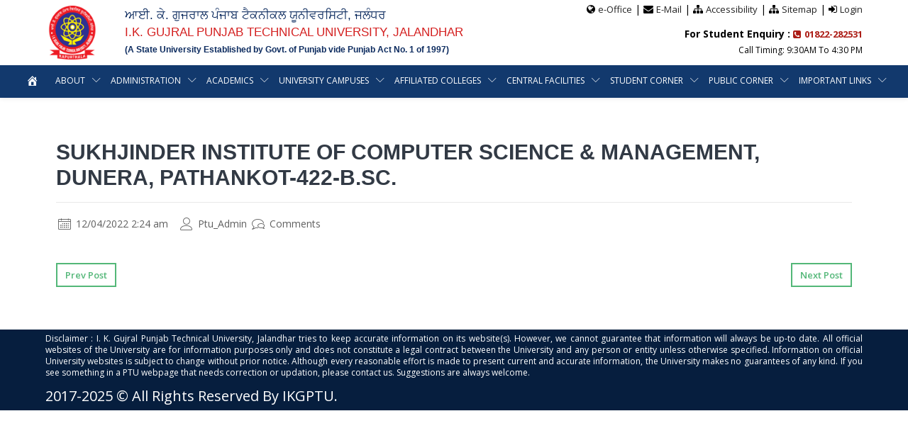

--- FILE ---
content_type: text/html; charset=UTF-8
request_url: https://ptu.ac.in/institute_courses/sukhjinder-institute-of-computer-science-management-dunera-pathankot-422-b-sc-2/
body_size: 23604
content:

                <!DOCTYPE html>
    <html lang="en-US" class="no-js no-svg">
        <head>
            <meta charset="UTF-8">
            <meta name="viewport" content="width=device-width, height=device-height, initial-scale=1">
            <link rel="profile" href="http://gmpg.org/xfn/11">

            <title>Sukhjinder Institute of Computer Science &#038; Management, Dunera, Pathankot-422-B.Sc. &#8211; I.K. Gujral Punjab Technical University Jalandhar &#8211; Punjab</title><link rel="stylesheet" href="https://fonts.googleapis.com/css?family=Open%20Sans%3A300%2C300i%2C400%2C400i%2C600%2C600i%2C700%2C700i%2C800%2C800i%7CRaleway%3A300%2C300i%2C400%2C400i%2C600%2C600i%2C700%2C700i%2C800%2C800i&#038;display=swap" />
<meta name='robots' content='max-image-preview:large' />
<link rel='dns-prefetch' href='//fonts.googleapis.com' />
<link href='https://fonts.gstatic.com' crossorigin rel='preconnect' />
<link rel="alternate" type="application/rss+xml" title="I.K. Gujral Punjab Technical University Jalandhar - Punjab &raquo; Feed" href="https://ptu.ac.in/feed/" />
<link rel="alternate" title="oEmbed (JSON)" type="application/json+oembed" href="https://ptu.ac.in/wp-json/oembed/1.0/embed?url=https%3A%2F%2Fptu.ac.in%2Finstitute_courses%2Fsukhjinder-institute-of-computer-science-management-dunera-pathankot-422-b-sc-2%2F" />
<link rel="alternate" title="oEmbed (XML)" type="text/xml+oembed" href="https://ptu.ac.in/wp-json/oembed/1.0/embed?url=https%3A%2F%2Fptu.ac.in%2Finstitute_courses%2Fsukhjinder-institute-of-computer-science-management-dunera-pathankot-422-b-sc-2%2F&#038;format=xml" />
<style id='wp-img-auto-sizes-contain-inline-css' type='text/css'>
img:is([sizes=auto i],[sizes^="auto," i]){contain-intrinsic-size:3000px 1500px}
/*# sourceURL=wp-img-auto-sizes-contain-inline-css */
</style>
<link rel='stylesheet' id='formidable-css' href='https://ptu.ac.in/wp-content/plugins/formidable/css/formidableforms.css?ver=6231736' type='text/css' media='all' />
<link rel='stylesheet' id='flaticon-css' href='https://ptu.ac.in/wp-content/themes/cynic/css/classic-modern-agency/flaticon.css?ver=6.9' type='text/css' media='all' />
<link rel='stylesheet' id='pt-cv-public-style-css' href='https://ptu.ac.in/wp-content/plugins/content-views-query-and-display-post-page/public/assets/css/cv.css?ver=2.4.0.7' type='text/css' media='all' />
<style id='wp-emoji-styles-inline-css' type='text/css'>

	img.wp-smiley, img.emoji {
		display: inline !important;
		border: none !important;
		box-shadow: none !important;
		height: 1em !important;
		width: 1em !important;
		margin: 0 0.07em !important;
		vertical-align: -0.1em !important;
		background: none !important;
		padding: 0 !important;
	}
/*# sourceURL=wp-emoji-styles-inline-css */
</style>
<style id='wp-block-library-inline-css' type='text/css'>
:root{--wp-block-synced-color:#7a00df;--wp-block-synced-color--rgb:122,0,223;--wp-bound-block-color:var(--wp-block-synced-color);--wp-editor-canvas-background:#ddd;--wp-admin-theme-color:#007cba;--wp-admin-theme-color--rgb:0,124,186;--wp-admin-theme-color-darker-10:#006ba1;--wp-admin-theme-color-darker-10--rgb:0,107,160.5;--wp-admin-theme-color-darker-20:#005a87;--wp-admin-theme-color-darker-20--rgb:0,90,135;--wp-admin-border-width-focus:2px}@media (min-resolution:192dpi){:root{--wp-admin-border-width-focus:1.5px}}.wp-element-button{cursor:pointer}:root .has-very-light-gray-background-color{background-color:#eee}:root .has-very-dark-gray-background-color{background-color:#313131}:root .has-very-light-gray-color{color:#eee}:root .has-very-dark-gray-color{color:#313131}:root .has-vivid-green-cyan-to-vivid-cyan-blue-gradient-background{background:linear-gradient(135deg,#00d084,#0693e3)}:root .has-purple-crush-gradient-background{background:linear-gradient(135deg,#34e2e4,#4721fb 50%,#ab1dfe)}:root .has-hazy-dawn-gradient-background{background:linear-gradient(135deg,#faaca8,#dad0ec)}:root .has-subdued-olive-gradient-background{background:linear-gradient(135deg,#fafae1,#67a671)}:root .has-atomic-cream-gradient-background{background:linear-gradient(135deg,#fdd79a,#004a59)}:root .has-nightshade-gradient-background{background:linear-gradient(135deg,#330968,#31cdcf)}:root .has-midnight-gradient-background{background:linear-gradient(135deg,#020381,#2874fc)}:root{--wp--preset--font-size--normal:16px;--wp--preset--font-size--huge:42px}.has-regular-font-size{font-size:1em}.has-larger-font-size{font-size:2.625em}.has-normal-font-size{font-size:var(--wp--preset--font-size--normal)}.has-huge-font-size{font-size:var(--wp--preset--font-size--huge)}.has-text-align-center{text-align:center}.has-text-align-left{text-align:left}.has-text-align-right{text-align:right}.has-fit-text{white-space:nowrap!important}#end-resizable-editor-section{display:none}.aligncenter{clear:both}.items-justified-left{justify-content:flex-start}.items-justified-center{justify-content:center}.items-justified-right{justify-content:flex-end}.items-justified-space-between{justify-content:space-between}.screen-reader-text{border:0;clip-path:inset(50%);height:1px;margin:-1px;overflow:hidden;padding:0;position:absolute;width:1px;word-wrap:normal!important}.screen-reader-text:focus{background-color:#ddd;clip-path:none;color:#444;display:block;font-size:1em;height:auto;left:5px;line-height:normal;padding:15px 23px 14px;text-decoration:none;top:5px;width:auto;z-index:100000}html :where(.has-border-color){border-style:solid}html :where([style*=border-top-color]){border-top-style:solid}html :where([style*=border-right-color]){border-right-style:solid}html :where([style*=border-bottom-color]){border-bottom-style:solid}html :where([style*=border-left-color]){border-left-style:solid}html :where([style*=border-width]){border-style:solid}html :where([style*=border-top-width]){border-top-style:solid}html :where([style*=border-right-width]){border-right-style:solid}html :where([style*=border-bottom-width]){border-bottom-style:solid}html :where([style*=border-left-width]){border-left-style:solid}html :where(img[class*=wp-image-]){height:auto;max-width:100%}:where(figure){margin:0 0 1em}html :where(.is-position-sticky){--wp-admin--admin-bar--position-offset:var(--wp-admin--admin-bar--height,0px)}@media screen and (max-width:600px){html :where(.is-position-sticky){--wp-admin--admin-bar--position-offset:0px}}

/*# sourceURL=wp-block-library-inline-css */
</style><style id='global-styles-inline-css' type='text/css'>
:root{--wp--preset--aspect-ratio--square: 1;--wp--preset--aspect-ratio--4-3: 4/3;--wp--preset--aspect-ratio--3-4: 3/4;--wp--preset--aspect-ratio--3-2: 3/2;--wp--preset--aspect-ratio--2-3: 2/3;--wp--preset--aspect-ratio--16-9: 16/9;--wp--preset--aspect-ratio--9-16: 9/16;--wp--preset--color--black: #000000;--wp--preset--color--cyan-bluish-gray: #abb8c3;--wp--preset--color--white: #ffffff;--wp--preset--color--pale-pink: #f78da7;--wp--preset--color--vivid-red: #cf2e2e;--wp--preset--color--luminous-vivid-orange: #ff6900;--wp--preset--color--luminous-vivid-amber: #fcb900;--wp--preset--color--light-green-cyan: #7bdcb5;--wp--preset--color--vivid-green-cyan: #00d084;--wp--preset--color--pale-cyan-blue: #8ed1fc;--wp--preset--color--vivid-cyan-blue: #0693e3;--wp--preset--color--vivid-purple: #9b51e0;--wp--preset--gradient--vivid-cyan-blue-to-vivid-purple: linear-gradient(135deg,rgb(6,147,227) 0%,rgb(155,81,224) 100%);--wp--preset--gradient--light-green-cyan-to-vivid-green-cyan: linear-gradient(135deg,rgb(122,220,180) 0%,rgb(0,208,130) 100%);--wp--preset--gradient--luminous-vivid-amber-to-luminous-vivid-orange: linear-gradient(135deg,rgb(252,185,0) 0%,rgb(255,105,0) 100%);--wp--preset--gradient--luminous-vivid-orange-to-vivid-red: linear-gradient(135deg,rgb(255,105,0) 0%,rgb(207,46,46) 100%);--wp--preset--gradient--very-light-gray-to-cyan-bluish-gray: linear-gradient(135deg,rgb(238,238,238) 0%,rgb(169,184,195) 100%);--wp--preset--gradient--cool-to-warm-spectrum: linear-gradient(135deg,rgb(74,234,220) 0%,rgb(151,120,209) 20%,rgb(207,42,186) 40%,rgb(238,44,130) 60%,rgb(251,105,98) 80%,rgb(254,248,76) 100%);--wp--preset--gradient--blush-light-purple: linear-gradient(135deg,rgb(255,206,236) 0%,rgb(152,150,240) 100%);--wp--preset--gradient--blush-bordeaux: linear-gradient(135deg,rgb(254,205,165) 0%,rgb(254,45,45) 50%,rgb(107,0,62) 100%);--wp--preset--gradient--luminous-dusk: linear-gradient(135deg,rgb(255,203,112) 0%,rgb(199,81,192) 50%,rgb(65,88,208) 100%);--wp--preset--gradient--pale-ocean: linear-gradient(135deg,rgb(255,245,203) 0%,rgb(182,227,212) 50%,rgb(51,167,181) 100%);--wp--preset--gradient--electric-grass: linear-gradient(135deg,rgb(202,248,128) 0%,rgb(113,206,126) 100%);--wp--preset--gradient--midnight: linear-gradient(135deg,rgb(2,3,129) 0%,rgb(40,116,252) 100%);--wp--preset--font-size--small: 13px;--wp--preset--font-size--medium: 20px;--wp--preset--font-size--large: 36px;--wp--preset--font-size--x-large: 42px;--wp--preset--spacing--20: 0.44rem;--wp--preset--spacing--30: 0.67rem;--wp--preset--spacing--40: 1rem;--wp--preset--spacing--50: 1.5rem;--wp--preset--spacing--60: 2.25rem;--wp--preset--spacing--70: 3.38rem;--wp--preset--spacing--80: 5.06rem;--wp--preset--shadow--natural: 6px 6px 9px rgba(0, 0, 0, 0.2);--wp--preset--shadow--deep: 12px 12px 50px rgba(0, 0, 0, 0.4);--wp--preset--shadow--sharp: 6px 6px 0px rgba(0, 0, 0, 0.2);--wp--preset--shadow--outlined: 6px 6px 0px -3px rgb(255, 255, 255), 6px 6px rgb(0, 0, 0);--wp--preset--shadow--crisp: 6px 6px 0px rgb(0, 0, 0);}:where(.is-layout-flex){gap: 0.5em;}:where(.is-layout-grid){gap: 0.5em;}body .is-layout-flex{display: flex;}.is-layout-flex{flex-wrap: wrap;align-items: center;}.is-layout-flex > :is(*, div){margin: 0;}body .is-layout-grid{display: grid;}.is-layout-grid > :is(*, div){margin: 0;}:where(.wp-block-columns.is-layout-flex){gap: 2em;}:where(.wp-block-columns.is-layout-grid){gap: 2em;}:where(.wp-block-post-template.is-layout-flex){gap: 1.25em;}:where(.wp-block-post-template.is-layout-grid){gap: 1.25em;}.has-black-color{color: var(--wp--preset--color--black) !important;}.has-cyan-bluish-gray-color{color: var(--wp--preset--color--cyan-bluish-gray) !important;}.has-white-color{color: var(--wp--preset--color--white) !important;}.has-pale-pink-color{color: var(--wp--preset--color--pale-pink) !important;}.has-vivid-red-color{color: var(--wp--preset--color--vivid-red) !important;}.has-luminous-vivid-orange-color{color: var(--wp--preset--color--luminous-vivid-orange) !important;}.has-luminous-vivid-amber-color{color: var(--wp--preset--color--luminous-vivid-amber) !important;}.has-light-green-cyan-color{color: var(--wp--preset--color--light-green-cyan) !important;}.has-vivid-green-cyan-color{color: var(--wp--preset--color--vivid-green-cyan) !important;}.has-pale-cyan-blue-color{color: var(--wp--preset--color--pale-cyan-blue) !important;}.has-vivid-cyan-blue-color{color: var(--wp--preset--color--vivid-cyan-blue) !important;}.has-vivid-purple-color{color: var(--wp--preset--color--vivid-purple) !important;}.has-black-background-color{background-color: var(--wp--preset--color--black) !important;}.has-cyan-bluish-gray-background-color{background-color: var(--wp--preset--color--cyan-bluish-gray) !important;}.has-white-background-color{background-color: var(--wp--preset--color--white) !important;}.has-pale-pink-background-color{background-color: var(--wp--preset--color--pale-pink) !important;}.has-vivid-red-background-color{background-color: var(--wp--preset--color--vivid-red) !important;}.has-luminous-vivid-orange-background-color{background-color: var(--wp--preset--color--luminous-vivid-orange) !important;}.has-luminous-vivid-amber-background-color{background-color: var(--wp--preset--color--luminous-vivid-amber) !important;}.has-light-green-cyan-background-color{background-color: var(--wp--preset--color--light-green-cyan) !important;}.has-vivid-green-cyan-background-color{background-color: var(--wp--preset--color--vivid-green-cyan) !important;}.has-pale-cyan-blue-background-color{background-color: var(--wp--preset--color--pale-cyan-blue) !important;}.has-vivid-cyan-blue-background-color{background-color: var(--wp--preset--color--vivid-cyan-blue) !important;}.has-vivid-purple-background-color{background-color: var(--wp--preset--color--vivid-purple) !important;}.has-black-border-color{border-color: var(--wp--preset--color--black) !important;}.has-cyan-bluish-gray-border-color{border-color: var(--wp--preset--color--cyan-bluish-gray) !important;}.has-white-border-color{border-color: var(--wp--preset--color--white) !important;}.has-pale-pink-border-color{border-color: var(--wp--preset--color--pale-pink) !important;}.has-vivid-red-border-color{border-color: var(--wp--preset--color--vivid-red) !important;}.has-luminous-vivid-orange-border-color{border-color: var(--wp--preset--color--luminous-vivid-orange) !important;}.has-luminous-vivid-amber-border-color{border-color: var(--wp--preset--color--luminous-vivid-amber) !important;}.has-light-green-cyan-border-color{border-color: var(--wp--preset--color--light-green-cyan) !important;}.has-vivid-green-cyan-border-color{border-color: var(--wp--preset--color--vivid-green-cyan) !important;}.has-pale-cyan-blue-border-color{border-color: var(--wp--preset--color--pale-cyan-blue) !important;}.has-vivid-cyan-blue-border-color{border-color: var(--wp--preset--color--vivid-cyan-blue) !important;}.has-vivid-purple-border-color{border-color: var(--wp--preset--color--vivid-purple) !important;}.has-vivid-cyan-blue-to-vivid-purple-gradient-background{background: var(--wp--preset--gradient--vivid-cyan-blue-to-vivid-purple) !important;}.has-light-green-cyan-to-vivid-green-cyan-gradient-background{background: var(--wp--preset--gradient--light-green-cyan-to-vivid-green-cyan) !important;}.has-luminous-vivid-amber-to-luminous-vivid-orange-gradient-background{background: var(--wp--preset--gradient--luminous-vivid-amber-to-luminous-vivid-orange) !important;}.has-luminous-vivid-orange-to-vivid-red-gradient-background{background: var(--wp--preset--gradient--luminous-vivid-orange-to-vivid-red) !important;}.has-very-light-gray-to-cyan-bluish-gray-gradient-background{background: var(--wp--preset--gradient--very-light-gray-to-cyan-bluish-gray) !important;}.has-cool-to-warm-spectrum-gradient-background{background: var(--wp--preset--gradient--cool-to-warm-spectrum) !important;}.has-blush-light-purple-gradient-background{background: var(--wp--preset--gradient--blush-light-purple) !important;}.has-blush-bordeaux-gradient-background{background: var(--wp--preset--gradient--blush-bordeaux) !important;}.has-luminous-dusk-gradient-background{background: var(--wp--preset--gradient--luminous-dusk) !important;}.has-pale-ocean-gradient-background{background: var(--wp--preset--gradient--pale-ocean) !important;}.has-electric-grass-gradient-background{background: var(--wp--preset--gradient--electric-grass) !important;}.has-midnight-gradient-background{background: var(--wp--preset--gradient--midnight) !important;}.has-small-font-size{font-size: var(--wp--preset--font-size--small) !important;}.has-medium-font-size{font-size: var(--wp--preset--font-size--medium) !important;}.has-large-font-size{font-size: var(--wp--preset--font-size--large) !important;}.has-x-large-font-size{font-size: var(--wp--preset--font-size--x-large) !important;}
/*# sourceURL=global-styles-inline-css */
</style>

<style id='classic-theme-styles-inline-css' type='text/css'>
/*! This file is auto-generated */
.wp-block-button__link{color:#fff;background-color:#32373c;border-radius:9999px;box-shadow:none;text-decoration:none;padding:calc(.667em + 2px) calc(1.333em + 2px);font-size:1.125em}.wp-block-file__button{background:#32373c;color:#fff;text-decoration:none}
/*# sourceURL=/wp-includes/css/classic-themes.min.css */
</style>
<link rel='stylesheet' id='pb_animate-css' href='https://ptu.ac.in/wp-content/plugins/ays-popup-box/public/css/animate.css?ver=4.3.5' type='text/css' media='all' />
<link rel='stylesheet' id='contact-form-7-css' href='https://ptu.ac.in/wp-content/plugins/contact-form-7/includes/css/styles.css?ver=5.6.3' type='text/css' media='all' />
<link rel='stylesheet' id='js_composer_front-css' href='https://ptu.ac.in/wp-content/plugins/js_composer/assets/css/js_composer.min.css?ver=6.3.0' type='text/css' media='all' />
<link rel='stylesheet' id='owl-carousel-style-css' href='https://ptu.ac.in/wp-content/plugins/post-slider-and-carousel/assets/css/owl.carousel.min.css?ver=3.0' type='text/css' media='all' />
<link rel='stylesheet' id='psac-public-style-css' href='https://ptu.ac.in/wp-content/plugins/post-slider-and-carousel/assets/css/psac-public.css?ver=3.0' type='text/css' media='all' />
<link rel='stylesheet' id='rs-plugin-settings-css' href='https://ptu.ac.in/wp-content/plugins/revslider/public/assets/css/rs6.css?ver=6.2.2' type='text/css' media='all' />
<style id='rs-plugin-settings-inline-css' type='text/css'>
#rs-demo-id {}
/*# sourceURL=rs-plugin-settings-inline-css */
</style>
<link rel='stylesheet' id='bit14-vc-addons-free-css' href='https://ptu.ac.in/wp-content/plugins/vc-addons-by-bit14/assets/css/style.css?ver=6.9' type='text/css' media='all' />
<link rel='stylesheet' id='widgetopts-styles-css' href='https://ptu.ac.in/wp-content/plugins/widget-options/assets/css/widget-options.css' type='text/css' media='all' />
<link rel='stylesheet' id='wck-stp-front-style-css' href='https://ptu.ac.in/wp-content/plugins/wordpress-creation-kit-pro/wordpress-creation-kit-api/wck-stp/css/wck-stp-front.css?ver=6.9' type='text/css' media='all' />
<link rel='stylesheet' id='ui-font-css' href='https://ptu.ac.in/wp-content/plugins/wp-accessibility/toolbar/fonts/css/a11y-toolbar.css?ver=1.7.9' type='text/css' media='all' />
<link rel='stylesheet' id='ui-a11y-css' href='https://ptu.ac.in/wp-content/plugins/wp-accessibility/toolbar/css/a11y.css?ver=1.7.9' type='text/css' media='all' />
<style id='ui-a11y-inline-css' type='text/css'>
.a11y-toolbar ul li button { font-size: 18px !important; }
/*# sourceURL=ui-a11y-inline-css */
</style>
<link rel='stylesheet' id='ui-fontsize.css-css' href='https://ptu.ac.in/wp-content/plugins/wp-accessibility/toolbar/css/a11y-fontsize.css?ver=1.7.9' type='text/css' media='all' />
<link rel='stylesheet' id='wpa-style-css' href='https://ptu.ac.in/wp-content/plugins/wp-accessibility/css/wpa-style.css?ver=1.7.9' type='text/css' media='all' />
<style id='wpa-style-inline-css' type='text/css'>
:root { --admin-bar-top : 7px; }
/*# sourceURL=wpa-style-inline-css */
</style>
<link rel='stylesheet' id='wpos-slick-style-css' href='https://ptu.ac.in/wp-content/plugins/wp-logo-showcase-responsive-slider-slider/assets/css/slick.css?ver=3.1.4' type='text/css' media='all' />
<link rel='stylesheet' id='logo_showcase_style-css' href='https://ptu.ac.in/wp-content/plugins/wp-logo-showcase-responsive-slider-slider/assets/css/logo-showcase.css?ver=3.1.4' type='text/css' media='all' />
<link rel='stylesheet' id='dashicons-css' href='https://ptu.ac.in/wp-includes/css/dashicons.min.css?ver=6.9' type='text/css' media='all' />
<link rel='stylesheet' id='wpmi-icons-css' href='https://ptu.ac.in/wp-content/plugins/wp-menu-icons/assets/css/wpmi.css?ver=2.2.3' type='text/css' media='all' />
<link rel='stylesheet' id='isotope-css-css' href='https://ptu.ac.in/wp-content/plugins/js_composer/assets/css/lib/isotope.min.css?ver=6.3.0' type='text/css' media='all' />
<link rel='stylesheet' id='parent-style-css' href='https://ptu.ac.in/wp-content/themes/cynic/style.css?ver=6.9' type='text/css' media='all' />
<link rel='stylesheet' id='recent-posts-widget-with-thumbnails-public-style-css' href='https://ptu.ac.in/wp-content/plugins/recent-posts-widget-with-thumbnails/public.css?ver=7.1.1' type='text/css' media='all' />


<link rel='stylesheet' id='linearicons-css' href='https://ptu.ac.in/wp-content/themes/cynic/css/classic-modern-agency/linearicons-font.css?ver=6.9' type='text/css' media='all' />
<link rel='stylesheet' id='flatcons-css' href='https://ptu.ac.in/wp-content/themes/cynic/css/classic-modern-agency/flaticon.css?ver=6.9' type='text/css' media='all' />
<link rel='stylesheet' id='bootstrap-css' href='https://ptu.ac.in/wp-content/themes/cynic/css/classic-modern-agency/bootstrap.css?ver=6.9' type='text/css' media='all' />
<link rel='stylesheet' id='magnific-popup-css' href='https://ptu.ac.in/wp-content/themes/cynic/css/classic-modern-agency/magnific-popup.css?ver=6.9' type='text/css' media='all' />
<link rel='stylesheet' id='font-awesome-css' href='https://ptu.ac.in/wp-content/themes/cynic/css/classic-modern-agency/font-awesome.min.css?ver=6.9' type='text/css' media='all' />
<link rel='stylesheet' id='owl-carousel-css' href='https://ptu.ac.in/wp-content/themes/cynic/css/classic-modern-agency/owl.carousel.css?ver=6.9' type='text/css' media='all' />
<link rel='stylesheet' id='owl-carousel-theme-default-css' href='https://ptu.ac.in/wp-content/themes/cynic/css/classic-modern-agency/owl.theme.default.min.css?ver=6.9' type='text/css' media='all' />
<link rel='stylesheet' id='cynic-core-css' href='https://ptu.ac.in/wp-content/themes/cynic/css/classic-modern-agency/main.css?ver=1.8' type='text/css' media='all' />
<link rel='stylesheet' id='cynic-menu-css' href='https://ptu.ac.in/wp-content/themes/cynic/css/classic-modern-agency/normal-menu.css?ver=1.8' type='text/css' media='all' />
<link rel='stylesheet' id='cynic-base-css' href='https://ptu.ac.in/wp-content/themes/cynic/css/classic-modern-agency/base.css?ver=1.8' type='text/css' media='all' />
<link rel='stylesheet' id='cynic-css' href='https://ptu.ac.in/wp-content/themes/cynic-child/style.css?ver=1.8' type='text/css' media='all' />
<style id='cynic-inline-css' type='text/css'>
        body,p{
        font-family:Open Sans,sans-serif;
        font-size:16px;
    }
        h1, h2, h3, h4, h5, h6, .box-green-border .service-title,
    .page-template-template-modernpage .team-members .member_details h3{
    font-family:Raleway,sans-serif;
}
    .main-menu ul.navbar-nav li a,
    .nav ul li a
    {
        font-family:Open Sans,sans-serif;
        font-size:14px;
    }
    
body, .box-green-border p, .port-modal-content p.gray-text, 
.modal-content li,.potfolio-modal .modal-content .list-with-arrow li::before, 
.modal-content li:before,
.get-privacy-terms .modal-content p {
color:#000000;
}

h3, .page-template-template-modernpage h3{
color:#061e3e;
}
    .page-template-default .common-form-section form{
    border-top: 3px solid #061e3e}
.owl-prev i, .owl-next i,.tparrows::before,.page-template-template-modernpage.multipage-agency .tparrows::before,
.blog-description a:first-child,
.search-results .content h3, .search-results .content a,
a, .pricing-plans .pricing .price , a:not(.btn) span, .box-green-border a, .box-green-border h3, .box-green-border .service-title, 
.services .box-green-border .service-overlay ul li a, 
.services .box-green-border .service-overlay ul li a i,
.page-template-template-modernpage .box-content-with-img .box-content-text h3 a,
.port-modal-content .regular-text a{
color:#ac1d16;
}
.owl-prev:hover i, .owl-next:hover i,.tparrows:hover::before,
.search-results .content a:hover,
.blog-description a:first-child:hover,
.page-template-template-modernpage.multipage-agency .tparrows:hover::before,
header ul.header-right a:hover span,
.box-content-with-img .box-content-text h3 a:hover,
.box-green-border:hover a, .box-green-border a:focus, .box-green-border:hover span,
a:hover,header .contact-info ul li a:hover,header .contact-info ul li a:hover span,
.services .box-green-border:hover a .service-title,
.services .box-green-border .service-overlay ul li a:hover, 
.services .box-green-border .service-overlay ul li a:hover i,
.page-template-template-modernpage header .contact-info ul li a:hover span,
.page-template-template-modernpage .services .box-green-border .service-overlay ul li a:hover,
.page-template-template-modernpage .services .box-green-border .service-overlay ul li a:hover i,
.page-template-template-modernpage .box-content-with-img .box-content-text h3 a:hover,
.page-template-template-modernpage .box-content-with-img:hover .box-content-text h3 a,
.page-template-template-modernpage a:hover,
.multipage-agency .blog-item-title a:hover,
.multipage-agency .widget li a:hover,
.multipage-agency .widget li:hover a::before,
.multipage-agency .widget li:hover span a::before,
.multipage-agency footer .light-ash-bg ul li.recentcomments a:first-child:hover, 
.multipage-agency .widget li.recentcomments span a:hover,
.multipage-agency .blog-item-data a:hover,
.data-features .box-green-border:hover a span,
.data-features .box-green-border:hover a .service-title,
.page-template-template-modernpage .team-members .member_details h3 .member_intro:hover,
.team_members .member_details h3 .member_intro:hover,
.page-template-template-modernpage .box-green-border:hover a span, 
.page-template-template-modernpage .box-green-border:hover span,
.page-template-template-modernpage .main-menu .navbar-nav>li>a:not(.btn):hover,
.page-template-template-modernpage .main-menu .navbar-nav>li.active>a:not(.btn),
.main-menu .navbar-nav li>.dropdown-menu li.active>a,
.main-menu .navbar-nav li>.dropdown-menu li.active>a span
{
    color:#061e3e;
}
.page-template-template-modernpage .box-green-border::after,
.page-template-template-modernpage .portfolio .text-content::after, 
.page-template-template-modernpage .team-members .content::after,
.page-template-template-modernpage .box-content-with-img:not(.is-featured)::after
{
    border-bottom: 2px solid #061e3e}

.page-template-template-modernpage.multipage-agency .services .box-green-border .service-overlay ul li a, 
.page-template-template-modernpage.multipage-agency .services .box-green-border .service-overlay ul li a i{
color:#ac1d16!important;
}
.page-template-template-modernpage.multipage-agency .services .box-green-border .service-overlay ul li a:hover, 
.page-template-template-modernpage.multipage-agency .services .box-green-border .service-overlay ul li a:hover i{
color:#061e3e!important;
}

.page-template-template-modernpage .pro-controls .filter:hover
{
    border-color:#061e3e;
color:#061e3e;
}
.main-menu{
}
header{
background-color:#ffffff;
}

/* color & active color */
    

    .search-results-banner input:hover, 
    .search-results-banner input:focus{
    border-bottom: 2px solid ;
}
.about-box:hover .round-icon-wrapper,
.process-model li.visited::after,
.hosting-pricing .plan-title.essential::before,
.featured-ecommerce-webistes .content .img_container span
{
    }

.banner-txt h1 {
}
.banner-txt p {
}

/* headings */
.b-clor, .pricing-plans .pricing .price span, 
.page-template-template-modernpage h2, 
.page-template-template-modernpage .box-green-border span,
.page-template-template-modernpage .pricing-plans .pricing .price [class^="flaticon-"]::before,
.page-template-template-modernpage .pricing-plans .pricing .price span,
.page-template-template-modernpage .to-top span.icon-chevron-up,
.multipage-agency .blog-item-title a,
.multipage-agency .bg-white h2.blog-item-title,
.multipage-agency .blog-item-title,
.page-template-template-modernpage .box-green-border a span,
.page-template-template-modernpage .box-green-border span
{
    color:#061e3e;
}
.page-template-template-modernpage .contact-form-wrapper .contact-information{
}
.page-template-template-modernpage .contact-form-wrapper .contact-information .social-icons li a i{
}
.page-template-template-modernpage .box-green-border,
.page-template-template-modernpage .team-members .content,
.page-template-template-modernpage .portfolio .text-content,
.page-template-template-modernpage .common-form-section form,
.page-template-template-modernpage .blogs .box-content-with-img {
border-color:#061e3e;
}
.page-template-template-modernpage form .customised-formgroup input:focus,
.page-template-template-modernpage form .customised-formgroup textarea:focus {
}
    /* Normal menu */
    .main-menu .navbar-nav > li > a, .main-menu div.navbar-nav ul > li > a{
    color:#ffffff;
}
.main-menu .navbar-nav > li > a:focus, .main-menu div.navbar-nav ul > li > a:focus,
.main-menu .navbar-nav > li > a:hover, .main-menu div.navbar-nav ul > li > a:hover{
color:#ffffff;
}
.main-menu .navbar-nav a:hover, .main-menu .navbar-nav a:focus, .main-menu .navbar-nav a:hover, .main-menu .navbar-nav a:active, .main-menu .navbar-nav a.active, .main-menu .navbar-nav li.current-menu-item > a{
}
.main-menu .navbar-nav li ul.children, .main-menu .navbar-nav li > .dropdown-menu{
background-color:#f8f8f8;
}
.main-menu .navbar-nav li > .dropdown-menu li a span,
.main-menu .navbar-nav li ul.children li a, .main-menu .navbar-nav li ul.dropdown-menu li a{
color:#ac1d16;
}
.main-menu .navbar-nav li > .dropdown-menu li a:hover span,
.main-menu .navbar-nav li ul.children li a:hover, 
.main-menu .navbar-nav li ul.dropdown-menu li a:hover{
color:#061e3e;
}
.main-menu .navbar-nav li.active a {
}


/* button */
.btn.btn-fill.full-width,
.main-menu .navbar-nav a.header-feature-modal.proDetModal,
.btn.btn-fill,.btn.btn-fill:focus, .page-template-template-modernpage .btn.btn-primary,
.multipage-agency .comment-reply-link,
.blog-item-body .post-password-form input[type^="submit"] {
border-radius: 0px;
-webkit-border-radius: 0px;
    color:#ffffff;
        }
/* Border radius for global */
.page-template-template-modernpage .pro-item-img,
.page-template-template-modernpage .por-overlay, 
.page-template-template-modernpage .team-members .content .img_container, 
.page-template-template-modernpage .pricing-plans .pricing,
.page-template-template-modernpage .blogs .box-content-with-img img, 
.page-template-template-modernpage .blogModal .modal-content, 
.page-template-template-modernpage .blog-details-content img, 
.page-template-template-modernpage .modal-content, 
.page-template-template-modernpage #carousel-bounding-box .carousel-inner>.item, 
.page-template-template-modernpage .potfolio-modal .thumb-list img,
.page-template-template-modernpage .testimonial .content,
.page-template-template-modernpage #more-case-studies .box-content-with-img,
.page-template-template-modernpage .pagination .page-numbers,
.page-template-template-modernpage .dis-table,
.multipage-agency .case-study-box .box-content-with-img,
.multipage-agency .about-content img,
.multipage-agency .about-box,
.multipage-agency .team_members .content .img_container,
.multipage-agency .awards-and-recognitions .awards_list .img_container,
.multipage-agency .available-positions .content,
.multipage-agency .faqs-content .panel-group .panel,
.multipage-agency .widget_text img, 
.multipage-agency .blog-media img,
.multipage-agency .search-form .search-field,
.multipage-agency .contact-info-box,
.multipage-agency .tab-content iframe,
.multipage-agency .design-process-content,
.multipage-agency .featured-ecommerce-webistes .content .img_container img,
.multipage-agency .featured-ecommerce-webistes .content .before_after,
.multipage-agency .content-management-system .content,
.multipage-agency .featured-ecommerce-webistes .content .img_container .overlay,
.multipage-agency .concepts .flex-wrapper .img-container img,
.multipage-agency .start-project .content,
.multipage-agency .hosting-pricing .content,
.multipage-agency .hosting-features .content,
.multipage-agency .hosting-plans .content,
.multipage-agency .pagination .page-numbers,
.page-template-template-modernpage .modal-body .img_container img
{
    border-radius: 0px;
    -webkit-border-radius: 0px;
}

.rev_btn_fill, .rev_btn_fill span{
}
.rev_btn_fill{
border-radius: 0px;
-webkit-border-radius: 0px;
}
.search-results-banner .form-group button {
}
.contact-info-box span,
.under-construction .under-construction-message i,
.modal-content li:before {
}
.search-results-banner .form-group button:hover, 
.search-results-banner .form-group button:focus{
}
.rev_btn_fill:hover,
.rev_btn_fill:hover span{
background-color: transparent !important;
}
.btn.btn-fill.full-width:hover,
.main-menu .navbar-nav a.header-feature-modal.proDetModal:hover,
.btn.btn-fill:hover,
.page-template-template-modernpage .menu-btn.active .btn.btn-fill,
.page-template-template-modernpage .btn.btn-primary:hover,
.multipage-agency .comment-reply-link:hover,
.blog-item-body .post-password-form input[type^="submit"]:hover
{
    background-color: transparent;
        }
.btn.green-text,
.btn.btn-nofill.green-text,
.btn.btn-nofill,
.portfolio .text-inner .btn.btn-nofill,
.error-404 .error_message a{
border-radius: 0px;
-webkit-border-radius: 0px;
}
.rev_btn_nofill,
.rev_btn_nofill:focus{
border-radius: 0px;
-webkit-border-radius: 0px;
}
.rev_btn_nofill:hover{
    color: #ffffff !important;
    }
.btn.btn-nofill.green-text:hover,
.featured-ecommerce-webistes .content .before_after:hover,
.btn.btn-nofill:hover,
.portfolio .text-inner .btn.btn-nofill:hover{
    color:#ffffff;
    }

.tp-caption.Cynicbigtitle, .Cynicbigtitle , .page-template-template-modernpage .tp-caption.Cynicbigtitle{
}
.tp-caption.CynicSubtitle, .CynicSubtitle, .page-template-template-modernpage .tp-caption.CynicSubtitle {
}

/* footer */

footer .grey-dark-bg{
}
footer .light-ash-bg{
color:#ffffff;
background-color:#eaeef1;
}
footer h4.regular-text{
color:#061e3e!important;
}
footer .widget_nav_menu ul li a, footer .light-ash-bg ul a{
color:#061e3e;
}
footer .light-ash-bg ul a:hover,
.page-template-template-modernpage footer p a:hover{
color:#005166;
}

.page-template-template-modernpage footer p{
color:#ffffff;
}
.page-template-template-modernpage footer p a{
color:#061e3e;
}

/* social icons */

footer .light-ash-bg ul.social-links li a, ul.social-links li a,
.team-modal-content .social_icons li a{
background-color:#061e3e;
}
.page-template-template-modernpage footer .light-ash-bg ul.social-links li a:hover, footer .light-ash-bg ul.social-links li a:focus, 
footer .light-ash-bg ul.social-links li a:active, .page-template-template-modernpage ul.social-links li a:hover, ul.social-links li a:focus, ul.social-links li a:active,
.team_members .member_details .social_icons li a:hover, .team-modal-content .social_icons li a:hover {
background-color:#ac1d16;
}


.page-template-template-modernpage header .social_icons li [class^="icon-"] {
color:#061e3e;
}
.page-template-template-modernpage header .social_icons li a:hover [class^="icon-"] {
color:#ac1d16;
}

.page-template-template-modernpage .port-cat-con .por-overley, 
.page-template-template-modernpage .featured-img-wrapper .por-overley,
.page-template-template-modernpage .team_members .content .img_container .por-overlay{
    background-color: ;
}


.page-template-template-modernpage .case-studies-carousel .carousel-caption h2{
      
}

.page-template-template-modernpage .case-studies-carousel .carousel-caption p{
    }

.page-template-template-modernpage .case-studies-carousel .carousel-caption a span {
     
}

/* Global sub title color */
.page-template-template-modernpage .team-members .member_details h3,
.page-template-template-modernpage .box-content-with-img .box-content-text .gray-text,
.page-template-template-modernpage .blogModal .getguoteModal-dialog.potfolio-modal p.gray-text,
.page-template-template-modernpage .team-modal-content p.gray-text,
.page-template-template-modernpage .port-modal-content p.gray-text,
.page-template-template-modernpage .portfolio .text-content h3 span,
.customise-form .customised-formgroup input,.customise-form .customised-formgroup textarea,
.contact-form .customised-formgroup input,
.contact-form .customised-formgroup textarea,
form .customised-formgroup span,
.page-template-template-modernpage header .contact-info ul li a span,
.pro-controls .filter {
}

    body.logged-in:not(.home) {
        padding-top: 144px;
    }
    .show-header {
        top: 0;
    }
    @media screen and (max-width: 767px) {
        #wpadminbar{
            display:none;
        }
        body.logged-in:not(.home) {
            padding-top: 87px !important;
        }
    }

::-webkit-input-placeholder {
}

:-moz-placeholder {
}

::-moz-placeholder {
}

:-ms-input-placeholder {
}

::-ms-input-placeholder {
}

:placeholder-shown {
}

/* Global sub title color */

.is-featured::after{
background:#061e3e;
}

.multipage-agency footer .grey-dark-bg h2 {
}
.multipage-agency footer .customise-form .customised-formgroup {
border: solid 1px ;
border-radius: 0px;
-webkit-border-radius: 0px;
}

@media (max-width: 767px) {
.page-template-template-modernpage:not(.multipage-agency) .main-menu .navbar-nav>li>a:not(.btn):hover,
.page-template-template-modernpage:not(.multipage-agency) .main-menu .navbar-nav>li.active>a:not(.btn){
    background:#ffffff!important;
}
    body:not(.multipage-agency) .main-menu .btn.btn-fill:hover, 
    body:not(.multipage-agency) .main-menu .btn.btn-fill:focus,
    body:not(.multipage-agency) .main-menu .navbar-nav>li:hover span{
            }
}


/*# sourceURL=cynic-inline-css */
</style>
<link rel='stylesheet' id='cynic-responsive-css' href='https://ptu.ac.in/wp-content/themes/cynic/css/classic-modern-agency/responsive.css?ver=1.8' type='text/css' media='all' />
<style id='rocket-lazyload-inline-css' type='text/css'>
.rll-youtube-player{position:relative;padding-bottom:56.23%;height:0;overflow:hidden;max-width:100%;}.rll-youtube-player iframe{position:absolute;top:0;left:0;width:100%;height:100%;z-index:100;background:0 0}.rll-youtube-player img{bottom:0;display:block;left:0;margin:auto;max-width:100%;width:100%;position:absolute;right:0;top:0;border:none;height:auto;cursor:pointer;-webkit-transition:.4s all;-moz-transition:.4s all;transition:.4s all}.rll-youtube-player img:hover{-webkit-filter:brightness(75%)}.rll-youtube-player .play{height:72px;width:72px;left:50%;top:50%;margin-left:-36px;margin-top:-36px;position:absolute;background:url(https://ptu.ac.in/wp-content/plugins/wp-rocket/assets/img/youtube.png) no-repeat;cursor:pointer}
/*# sourceURL=rocket-lazyload-inline-css */
</style>
<script type="text/javascript" defer='defer' src="https://ptu.ac.in/wp-includes/js/jquery/jquery.min.js?ver=3.7.1" id="jquery-core-js"></script>
<script type="text/javascript" defer='defer' src="https://ptu.ac.in/wp-includes/js/jquery/jquery-migrate.min.js?ver=3.4.1" id="jquery-migrate-js"></script>
<script type="text/javascript" id="ays-pb-js-extra">
/* <![CDATA[ */
var pbLocalizeObj = {"ajax":"https://ptu.ac.in/wp-admin/admin-ajax.php","seconds":"seconds","thisWillClose":"This will close in","icons":{"close_icon":"\u003Csvg class=\"ays_pb_material_close_icon\" xmlns=\"https://www.w3.org/2000/svg\" height=\"36px\" viewBox=\"0 0 24 24\" width=\"36px\" fill=\"#000000\" alt=\"Pop-up Close\"\u003E\u003Cpath d=\"M0 0h24v24H0z\" fill=\"none\"/\u003E\u003Cpath d=\"M19 6.41L17.59 5 12 10.59 6.41 5 5 6.41 10.59 12 5 17.59 6.41 19 12 13.41 17.59 19 19 17.59 13.41 12z\"/\u003E\u003C/svg\u003E","close_circle_icon":"\u003Csvg class=\"ays_pb_material_close_circle_icon\" xmlns=\"https://www.w3.org/2000/svg\" height=\"24\" viewBox=\"0 0 24 24\" width=\"36\" alt=\"Pop-up Close\"\u003E\u003Cpath d=\"M0 0h24v24H0z\" fill=\"none\"/\u003E\u003Cpath d=\"M12 2C6.47 2 2 6.47 2 12s4.47 10 10 10 10-4.47 10-10S17.53 2 12 2zm5 13.59L15.59 17 12 13.41 8.41 17 7 15.59 10.59 12 7 8.41 8.41 7 12 10.59 15.59 7 17 8.41 13.41 12 17 15.59z\"/\u003E\u003C/svg\u003E","volume_up_icon":"\u003Csvg class=\"ays_pb_fa_volume\" xmlns=\"https://www.w3.org/2000/svg\" height=\"24\" viewBox=\"0 0 24 24\" width=\"36\"\u003E\u003Cpath d=\"M0 0h24v24H0z\" fill=\"none\"/\u003E\u003Cpath d=\"M3 9v6h4l5 5V4L7 9H3zm13.5 3c0-1.77-1.02-3.29-2.5-4.03v8.05c1.48-.73 2.5-2.25 2.5-4.02zM14 3.23v2.06c2.89.86 5 3.54 5 6.71s-2.11 5.85-5 6.71v2.06c4.01-.91 7-4.49 7-8.77s-2.99-7.86-7-8.77z\"/\u003E\u003C/svg\u003E","volume_mute_icon":"\u003Csvg xmlns=\"https://www.w3.org/2000/svg\" height=\"24\" viewBox=\"0 0 24 24\" width=\"24\"\u003E\u003Cpath d=\"M0 0h24v24H0z\" fill=\"none\"/\u003E\u003Cpath d=\"M7 9v6h4l5 5V4l-5 5H7z\"/\u003E\u003C/svg\u003E"}};
//# sourceURL=ays-pb-js-extra
/* ]]> */
</script>
<script type="text/javascript" defer='defer' src="https://ptu.ac.in/wp-content/plugins/ays-popup-box/public/js/ays-pb-public.js?ver=4.3.5" id="ays-pb-js"></script>
<script type="text/javascript" defer='defer' src="https://ptu.ac.in/wp-content/plugins/revslider/public/assets/js/rbtools.min.js?ver=6.0" id="tp-tools-js"></script>
<script type="text/javascript" defer='defer' src="https://ptu.ac.in/wp-content/plugins/revslider/public/assets/js/rs6.min.js?ver=6.2.2" id="revmin-js"></script>
<script type="text/javascript" defer='defer' src="https://ptu.ac.in/wp-content/plugins/sticky-menu-or-anything-on-scroll/assets/js/jq-sticky-anything.min.js?ver=2.1.1" id="stickyAnythingLib-js"></script>
<link rel="https://api.w.org/" href="https://ptu.ac.in/wp-json/" /><link rel="alternate" title="JSON" type="application/json" href="https://ptu.ac.in/wp-json/wp/v2/institute_courses/41154" /><link rel="EditURI" type="application/rsd+xml" title="RSD" href="https://ptu.ac.in/xmlrpc.php?rsd" />
<meta name="generator" content="WordPress 6.9" />
<link rel="canonical" href="https://ptu.ac.in/institute_courses/sukhjinder-institute-of-computer-science-management-dunera-pathankot-422-b-sc-2/" />
<link rel='shortlink' href='https://ptu.ac.in/?p=41154' />
        <!--Customizer CSS--> 
        <style type="text/css">
                        </style> 
        <!--/Customizer CSS-->
        <meta name="generator" content="Powered by WPBakery Page Builder - drag and drop page builder for WordPress."/>
<meta name="generator" content="Powered by Slider Revolution 6.2.2 - responsive, Mobile-Friendly Slider Plugin for WordPress with comfortable drag and drop interface." />
<link rel="icon" href="https://ptu.ac.in/wp-content/uploads/2020/05/favicon-32x32-1.png" sizes="32x32" />
<link rel="icon" href="https://ptu.ac.in/wp-content/uploads/2020/05/favicon-32x32-1.png" sizes="192x192" />
<link rel="apple-touch-icon" href="https://ptu.ac.in/wp-content/uploads/2020/05/favicon-32x32-1.png" />
<meta name="msapplication-TileImage" content="https://ptu.ac.in/wp-content/uploads/2020/05/favicon-32x32-1.png" />
<script type="text/javascript">function setREVStartSize(e){			
			try {								
				var pw = document.getElementById(e.c).parentNode.offsetWidth,
					newh;
				pw = pw===0 || isNaN(pw) ? window.innerWidth : pw;
				e.tabw = e.tabw===undefined ? 0 : parseInt(e.tabw);
				e.thumbw = e.thumbw===undefined ? 0 : parseInt(e.thumbw);
				e.tabh = e.tabh===undefined ? 0 : parseInt(e.tabh);
				e.thumbh = e.thumbh===undefined ? 0 : parseInt(e.thumbh);
				e.tabhide = e.tabhide===undefined ? 0 : parseInt(e.tabhide);
				e.thumbhide = e.thumbhide===undefined ? 0 : parseInt(e.thumbhide);
				e.mh = e.mh===undefined || e.mh=="" || e.mh==="auto" ? 0 : parseInt(e.mh,0);		
				if(e.layout==="fullscreen" || e.l==="fullscreen") 						
					newh = Math.max(e.mh,window.innerHeight);				
				else{					
					e.gw = Array.isArray(e.gw) ? e.gw : [e.gw];
					for (var i in e.rl) if (e.gw[i]===undefined || e.gw[i]===0) e.gw[i] = e.gw[i-1];					
					e.gh = e.el===undefined || e.el==="" || (Array.isArray(e.el) && e.el.length==0)? e.gh : e.el;
					e.gh = Array.isArray(e.gh) ? e.gh : [e.gh];
					for (var i in e.rl) if (e.gh[i]===undefined || e.gh[i]===0) e.gh[i] = e.gh[i-1];
										
					var nl = new Array(e.rl.length),
						ix = 0,						
						sl;					
					e.tabw = e.tabhide>=pw ? 0 : e.tabw;
					e.thumbw = e.thumbhide>=pw ? 0 : e.thumbw;
					e.tabh = e.tabhide>=pw ? 0 : e.tabh;
					e.thumbh = e.thumbhide>=pw ? 0 : e.thumbh;					
					for (var i in e.rl) nl[i] = e.rl[i]<window.innerWidth ? 0 : e.rl[i];
					sl = nl[0];									
					for (var i in nl) if (sl>nl[i] && nl[i]>0) { sl = nl[i]; ix=i;}															
					var m = pw>(e.gw[ix]+e.tabw+e.thumbw) ? 1 : (pw-(e.tabw+e.thumbw)) / (e.gw[ix]);					

					newh =  (e.type==="carousel" && e.justify==="true" ? e.gh[ix] : (e.gh[ix] * m)) + (e.tabh + e.thumbh);
				}			
				
				if(window.rs_init_css===undefined) window.rs_init_css = document.head.appendChild(document.createElement("style"));					
				document.getElementById(e.c).height = newh;
				window.rs_init_css.innerHTML += "#"+e.c+"_wrapper { height: "+newh+"px }";				
			} catch(e){
				console.log("Failure at Presize of Slider:" + e)
			}					   
		  };</script>
		<style type="text/css" id="wp-custom-css">
			body, p {
    font-size: 20px !important;
    line-height: 30px !important;
}
.table .thead-dark th {
	color: #fff;
    background-color: #061e3e!important;
}
.main-menu .navbar-nav li .dropdown-menu .dropdown-menu {min-width: 270px;}
.scr-text li {font-size: 16px !important;}
table.dataTable tbody th, table.dataTable tbody td {
    padding: 8px 10px!important;
}
ul#menu-admission-2023-24 > li:nth-child(3) a {
    color: #fff !important;
    background-color: #5cb85c !important;
    text-transform: none;
    font-weight: 700;
    border: 0px dotted #cad7e4;
    text-shadow: 2px 2px #000;
    font-size: 18px;
}
ul#menu-admission-2023-24 > li:nth-child(4) a {
    color: #fff !important;
    background-color: #3276b1 !important;
    text-transform: none;
    font-weight: 700;
    border: 0px dotted #cad7e4;
    text-shadow: 2px 2px #000;
    font-size: 18px;
}
ul#menu-admission-2022-23 > li:first-child a {
    color: #f3eb07 !important;
    background-color: #12396d !important;
    text-transform: uppercase;
    font-weight: 700;
    border: 2px dotted #cad7e4;
    text-shadow: 2px 2px #784646;
    font-size: 18px;
}
.vrlcol {  box-shadow: -10px 0px 10px -15px #171120;padding: 10px;min-height:500px;}
.bxsh{box-shadow: none; padding: 5px 25px;min-height:500px;}
.widget li {
	/*border: 1px solid #ffffff;*/}
.widget li li {    
border-left: 10px solid #061e3e;
border-right: 2px solid #061e3e;
}
#navbar-collapse-1 { background: #12396d;/*#00439d;#061e3e;*/ }
.chw-widget ul li a { background: #12396d;color: #eee;  border-bottom: none;padding: 8px;font-family: Open Sans,sans-serif; }
.chw-widget ul ul li a {  margin-left: 0px; padding-left: 25px;}
.chw-widget .menu li > a {
background: #bdbdbd !important;
color: #333 !important;
 border-bottom: 2px solid #50485b !important;
border-right: 2px solid #50485b !important;
padding: 8px;
font-family: Open Sans,sans-serif;
}
.chw-widget .menu ul.sub-menu li > a {
background: #5aa1e3 !important;
color: #eee !important;
border: none !important;
}
.main-menu .navbar-nav li {margin-right: 0; padding: 5px 8px 5px 6px;}
.chw-widget ul .active a {background: #ac1d16 !important;color: #fff  !important;}
.custombreadcrumb{display:none}
.banner-heading {min-height: 60px;}
.banner-overlay{min-height: 155px;opacity: 0.8;
/*background:#ddd;*/}
.banner-image {min-height:155px;
 background-position: center;
 background-size: 100%;
 background-repeat: no-repeat;
	/*background-image: none !important;*/}
.banner-overlay .banner-heading h2 {font-size: 35px; font-family: Open Sans,sans-serif;color: #fff200;   padding-top: 80px !important;}
.nav-tabs>li.active>a, .nav-tabs>li.active>a:focus, .nav-tabs>li.active>a:hover{background-color: #ccc;}
.nav-tabs>li>a {border: 1px solid #ccc; !important}
#navbar-main .container {width: 100% !important;}
@media (min-width: 1200px){ .container {width: 90%!important;} }
@media screen and (max-width: 768px){ .main-menu .navbar-nav { background: #12396d !important;} }


/*--------*/
span.counter-item-title-pro {color: #fffafa !important;}
.bt-2 { width: 50%;float: right;text-align: right;}

.vc_tta-panel-body {box-shadow: 1px 1px 4px 0px #ccc !important;}
.vc_tta-panel-heading { box-shadow: 2px 0px 4px 1px #a09e9e !important;background-color: #cfcfcf !important;}

.bg-white h2.blog-item-title, .blog-item-title { font-family: 'Roboto', Arial;}
.vc_tta-panel-heading a:not(.btn) span{color: #203877 !important;}
.vc_tta.vc_general .vc_tta-panel-title {line-height: 1.5  !important;}
.vc_tta.vc_tta-shape-rounded .vc_tta-panel-body, .vc_tta.vc_tta-shape-rounded .vc_tta-panel-heading { border-radius: 0px !important;}
.vc_tta-panel-heading h4 { font-size: 15px !important;}
.vc_tta-panel-body{ height: auto !important; min-height: 50px !important;max-height:500px;}

table.dataTable tbody th, table.dataTable tbody td {padding: 0px 5px;}
.page-template-tpl table tr th, .page-template-tpl table tr td {text-align: left;}

ul, ol {padding-left: 20px;}

ul li, ol li { line-height: 25px;}

li.custom-tabs-li {line-height: 25px;background-color: #ccc; text-transform: uppercase; border: solid 1px #777777;}
h2.chw-title { background: #b3b3b3;  box-shadow: 2px 2px 5px #000; font-size: 16px; margin: 5px 0px;font-weight: bold; padding: 10px;
    color: #333; text-transform: uppercase;font-family: Open Sans,sans-serif;}
.pt-cv-collapsible .panel-body{min-height:200px !important;}
table.dataTable.display tbody td {   border-right: 1px solid #ccc !important;}
h4.pt-cv-title {    display: inline-block;    /*width: 295px;  white-space: nowrap; */
    overflow: hidden !important;    text-overflow: ellipsis;}
.pt-cv-title {margin-top: 2px !important;}
.pt-cv-thumbnail {margin-bottom: 2px !important;}
.entry-date {color: #000 !important;position: absolute;bottom: 105px;right: 31px;padding: 0px 4px;background: #fff;border: 1px solid #000;}
.wpDataTablesWrapper table.wpDataTable > thead > tr > th {
background: #061e3e!important;
color:#fff!important;
text-align:center!important;
}
.page-id-22810 {
    padding-top: 50px!important;
}
.page-id-22810 .header-wrapper.header-wrapper-extra-top-margin {
    display: none;
}
.page-id-22810 footer.footer{
	display: none;
}
.page-id-22810{
	background:url(/wp-content/uploads/2020/12/image.png) no-repeat scroll center center;
}
.pt-cv-ifield {
    box-shadow: none; 
    padding: 0;
    height: 460px;
    margin: 5px;
    -webkit-transition: all .3s linear;
    -o-transition: all .3s linear;
    transition: all .3s linear;
    border: 1px solid #eee;
}
.pt-cv-ifield:hover {
    box-shadow: 1px 1px 1px #ccc;
    border: 1px solid #eee;
    cursor: pointer;
}
.pt-cv-content {
    padding-top: 0;
    min-height: 60px;
}
.pt-cv-ifield h4 {
    padding: 5px;
}
.pt-cv-ifield  .pt-cv-content{
	  padding: 0px 5px 10px 5px;
    font-size: 14px;
    line-height: 1.5;
}
a._self.pt-cv-readmore.btn.btn-success {
    bottom: 30px !important;
    position: absolute;

}
.pt-cv-meta-fields {
    font-size: 12px;
    margin-top: -93px;
	padding: 0px 10px 10px 10px;
}
.vc_basic_grid .vc_grid.vc_row .vc_grid-item.vc_visible-item, .vc_media_grid .vc_grid.vc_row .vc_grid-item.vc_visible-item {
    border: 4px solid #000 !important;
}
.vc_tta-color-mulled-wine.vc_tta-style-modern .vc_tta-tab.vc_active>a {
    border-color: #f0f0f0;
    background-color: #bb2121 !important;
}


@media screen and (max-width: 768px) {
.bt-2 {width: 100% !important;}
div#cynic-modern-page { margin-top: 50px !important;}
.bt-ar { display: block !important;font-size: 13px !important;padding-top: 5px !important;}
.navbar-brand img { padding-top: 20px !important; margin-top: 15px;}
#univname li {font-size: 12px !important;line-height: 15px !important;}
 /*.navbar-header {  height: 92px; }*/
/*	
	.owl-item {
    margin-right: 20px !important;
    width: 384px !important;
}
*/
}
.cl-img img {
    border: 2px solid #f1f1f1;
    padding: 5px;
}

.vertical-tab li.vc_tta-tab{
	display: block!important;
	height: auto;
  line-height: 24px;
	background:#ac1d16;
}
.vc_tta-color-juicy-pink.vc_tta-style-outline .vc_tta-tab>a:focus, .vc_tta-color-juicy-pink.vc_tta-style-outline .vc_tta-tab>a:hover {
    background: #061e3e!important;
   
}
.vertical-tab .vc_tta-tabs-container {
    min-width: 22%;
}
.vertical-tab .vc_tta-panel-body{
	padding-top:15px!important;
}
.vertical-tab .vc_tta-tabs-list {
    margin: 0!important;
    padding: 0!important;
    list-style: none;
    display: block!important;
    table-layout: auto;
    width: 100%;
}
.vertical-tab .vc_active a {
   background: #061e3e!important;
	color: #fcf7f6 !important;
	margin: 5px;
}
.vc_separator.vc_separator_align_center h4 {padding: 1.2em !important;}
p.sitext {
    font-size: 12px !important;
    line-height: 16px !important;
}
.vc_col-sm-9 .vc_column-inner li { margin-top: 10px;}

@media screen and (max-width: 768px) {

a._self.pt-cv-readmore.btn.btn-success {
    bottom: 30px !important;
    position: relative !important;

	}
}

.pic-size{
	max-height:100px !important;
	max-width:100px !important;
}		</style>
		<noscript><style> .wpb_animate_when_almost_visible { opacity: 1; }</style></noscript><noscript><style id="rocket-lazyload-nojs-css">.rll-youtube-player, [data-lazy-src]{display:none !important;}</style></noscript>        <link rel='stylesheet' id='ays-pb-min-css' href='https://ptu.ac.in/wp-content/plugins/ays-popup-box/public/css/ays-pb-public-min.css?ver=4.3.5' type='text/css' media='all' />
</head>

    <body class="wp-singular institute_courses-template-default single single-institute_courses postid-41154 wp-theme-cynic wp-child-theme-cynic-child page-template-unit-mode cynic-normal-menu wpb-js-composer js-comp-ver-6.3.0 vc_responsive no-featured-image">
    <div id="top"></div>
    <!-- most top information -->
        <div class="header-wrapper  header-wrapper-extra-top-margin">
                <!-- end most top information -->
        <!--navigation-->
        <nav id="navbar-main" class="navbar main-menu">
            <div class="container">
                <!--Brand and toggle get grouped for better mobile display-->
                <div class="navbar-header">
                    <button type="button" class="navbar-toggle collapsed" data-toggle="collapse"
                            data-target="#navbar-collapse-1" aria-expanded="false"><span
                                class="sr-only">Toggle navigation</span> <span
                                class="icon-bar"></span> <span class="icon-bar"></span> <span class="icon-bar"></span>
                    </button>
                                            <a class="navbar-brand" href="https://ptu.ac.in/">
                            <img src="data:image/svg+xml,%3Csvg%20xmlns='http://www.w3.org/2000/svg'%20viewBox='0%200%200%200'%3E%3C/svg%3E"
                                 alt="I.K. Gujral Punjab Technical University Jalandhar &#8211; Punjab" data-lazy-src="https://ptu.ac.in/wp-content/themes/cynic/images/classic-logo.png"><noscript><img src="https://ptu.ac.in/wp-content/themes/cynic/images/classic-logo.png"
                                 alt="I.K. Gujral Punjab Technical University Jalandhar &#8211; Punjab"></noscript>
                        </a>
                                        <div class="un-c">
                        <ul id="univname">
                    <li style="color: #0b2a5e;">ਆਈ. ਕੇ. ਗੁਜਰਾਲ ਪੰਜਾਬ ਟੈਕਨੀਕਲ ਯੂਨੀਵਰਸਿਟੀ, ਜਲੰਧਰ</li>
                    <li style="color: #D42020;">I.K. GUJRAL PUNJAB TECHNICAL UNIVERSITY, JALANDHAR</li>
                    <!--<li class="tagline" style="color: #0b2a5e;">Propelling Punjab to a Prosperous Knowledge Society (Estd. 1997)</li>-->
<li class="tagline" style="color: #0b2a5e; font-size: 12px;"><b>(A State University Established by Govt. of Punjab vide Punjab Act No. 1 of 1997)</b></li>
                </ul>
                        
                    </div>
                    <div class="right-ac"><div class="widget chw-widget-h">			<div class="textwidget"><div class="tp-ara">
<i class="fa fa-globe"></i> <a href="https://eofficeedu.punjab.gov.in/" target="_blank">e-Office</a> | <i class="fa fa-envelope"></i> <a href="https://outlook.office.com/mail/">E-Mail</a> | <i class="fa fa-sitemap"></i> <a href="https://ptu.ac.in/accessibility/">Accessibility</a> | <i class="fa fa-sitemap"></i> <a href="#">Sitemap</a> | <i class="fa fa-sign-in"></i> <a href="/secureptulogin" target="_blank">Login</a></div>
<div class="bt-ar">
<div class="bt-1">
<img fetchpriority="high" decoding="async" width="500" height="613" src="data:image/svg+xml,%3Csvg%20xmlns='http://www.w3.org/2000/svg'%20viewBox='0%200%20500%20613'%3E%3C/svg%3E" alt="" class="alignnone size-thumbnail wp-image-114" data-lazy-srcset="https://ptu.ac.in/wp-content/uploads/2020/05/punjab-govt-logo.png 500w, https://ptu.ac.in/wp-content/uploads/2020/05/punjab-govt-logo-245x300.png 245w" data-lazy-sizes="(max-width: 500px) 100vw, 500px" data-lazy-src="../wp-content/uploads/2020/05/punjab-govt-logo.png" /><noscript><img fetchpriority="high" decoding="async" width="500" height="613" src="../wp-content/uploads/2020/05/punjab-govt-logo.png" alt="" class="alignnone size-thumbnail wp-image-114" srcset="https://ptu.ac.in/wp-content/uploads/2020/05/punjab-govt-logo.png 500w, https://ptu.ac.in/wp-content/uploads/2020/05/punjab-govt-logo-245x300.png 245w" sizes="(max-width: 500px) 100vw, 500px" /></noscript></div>
<div class="bt-2">
<strong><br />
    For Student Enquiry : <a href="tel:01822-282531"><span style="color : #AC1D16"><i class="fa fa-phone-square"></i>01822-282531</span></a><br />
</strong></p>
<div class="clt">Call Timing: 9:30AM To 4:30 PM</div>
</div>
<div class="bt-3"><img decoding="async" width="418" height="290" src="data:image/svg+xml,%3Csvg%20xmlns='http://www.w3.org/2000/svg'%20viewBox='0%200%20418%20290'%3E%3C/svg%3E" alt="" class="alignnone size-thumbnail wp-image-113" data-lazy-srcset="https://ptu.ac.in/wp-content/uploads/2020/05/indianflag-.jpg 418w, https://ptu.ac.in/wp-content/uploads/2020/05/indianflag--300x208.jpg 300w" data-lazy-sizes="(max-width: 418px) 100vw, 418px" data-lazy-src="../wp-content/uploads/2020/05/indianflag-.jpg" /><noscript><img decoding="async" width="418" height="290" src="../wp-content/uploads/2020/05/indianflag-.jpg" alt="" class="alignnone size-thumbnail wp-image-113" srcset="https://ptu.ac.in/wp-content/uploads/2020/05/indianflag-.jpg 418w, https://ptu.ac.in/wp-content/uploads/2020/05/indianflag--300x208.jpg 300w" sizes="(max-width: 418px) 100vw, 418px" /></noscript></div>
</div>
</div>
		</div></div>
                </div>
                <!--Collect the nav links, and other content for toggling-->
                <div class="collapse navbar-collapse" id="navbar-collapse-1">
                    <ul id="menu-website-main-menu" class="nav navbar-nav navbar-right"><li class="pt-h meg-nav-menu-ptu.ac.in"><a href="https://ptu.ac.in/"><i style="font-size:1em;color:#ffffff" class="wpmi-icon wpmi-label-1 wpmi-position-before wpmi-align-middle wpmi-size-1 dashicons dashicons-admin-home"></i></a></li>
<li class="cp-drp dropdown"><a href="javascript:void(0)">About</a>
<ul class="dropdown-menu">
	<li class="meg-nav-menu-about"><a href="https://ptu.ac.in/about/">About IKGPTU</a></li>
	<li class="meg-nav-menu-vision"><a href="https://ptu.ac.in/vision/">Vision</a></li>
	<li class="meg-nav-menu-mission"><a href="https://ptu.ac.in/mission/">Mission</a></li>
	<li class="meg-nav-menu-vice-chancellor"><a href="https://ptu.ac.in/vice-chancellor/">Vice Chancellor, IKGPTU</a></li>
	<li class="meg-nav-menu-registrar"><a href="https://ptu.ac.in/registrar/">Registrar</a></li>
	<li class="meg-nav-menu-successive-vice-chancellor"><a href="https://ptu.ac.in/successive-vice-chancellor/">Successive Vice Chancellor</a></li>
	<li class="dropdown"><a href="javascript:void(0)">Authorities</a>
	<ul class="dropdown-menu">
		<li class="dropdown"><a href="javascript:void(0)">Board of Governors (BOG)</a>
		<ul class="dropdown-menu">
			<li class="meg-nav-menu-bog-agenda"><a href="https://ptu.ac.in/bog-agenda/">Agenda</a></li>
			<li class="meg-nav-menu-bog-proceedings"><a href="https://ptu.ac.in/bog-proceedings/">Proceedings</a></li>
		</ul>
</li>
		<li class="dropdown"><a href="javascript:void(0)">Academic Council</a>
		<ul class="dropdown-menu">
			<li class="meg-nav-menu-academic-council-notification-17-01-2022.pdf"><a href="https://ptu.ac.in/wp-content/uploads/2022/06/Academic-Council-Notification-17-01-2022.pdf">Notification</a></li>
			<li class="meg-nav-menu-agenda-academic-council"><a href="https://ptu.ac.in/agenda-academic-council/">Agenda – Academic Council</a></li>
			<li class="meg-nav-menu-minutes-academic-council"><a href="https://ptu.ac.in/minutes-academic-council/">Minutes – Academic Council</a></li>
		</ul>
</li>
		<li class="meg-nav-menu-board-of-studies"><a href="https://ptu.ac.in/board-of-studies/">Board of Studies</a></li>
		<li class="dropdown"><a href="javascript:void(0)">Finance Committee</a>
		<ul class="dropdown-menu">
			<li class="meg-nav-menu-agenda-finance-committee"><a href="https://ptu.ac.in/agenda-finance-committee/">Agenda – Finance Committee</a></li>
			<li class="meg-nav-menu-finance-committee-minutes"><a href="https://ptu.ac.in/finance-committee-minutes/">Minutes – Finance Committee</a></li>
		</ul>
</li>
		<li class="dropdown"><a href="javascript:void(0)">Human Resource (HR)</a>
		<ul class="dropdown-menu">
			<li class="meg-nav-menu-hr-agenda-proceedings"><a href="https://ptu.ac.in/hr-agenda-proceedings/">Agenda &#038; Proceedings</a></li>
		</ul>
</li>
		<li class="dropdown"><a href="javascript:void(0)">Building Committee</a>
		<ul class="dropdown-menu">
			<li class="meg-nav-menu-agenda-building-committee"><a href="https://ptu.ac.in/agenda-building-committee/">Agenda – Building Committee</a></li>
			<li class="meg-nav-menu-minutes-building-committee"><a href="https://ptu.ac.in/minutes-building-committee/">Minutes – Building Committee</a></li>
		</ul>
</li>
	</ul>
</li>
	<li class="meg-nav-menu-administration"><a href="https://ptu.ac.in/administration/">Administration</a></li>
	<li class="meg-nav-menu-naac"><a href="https://ptu.ac.in/naac/">NAAC</a></li>
	<li class="meg-nav-menu-ptu-act"><a href="https://ptu.ac.in/ptu-act/">PTU Act</a></li>
	<li class="meg-nav-menu-location-map"><a href="https://ptu.ac.in/location-map/">Location Map</a></li>
</ul>
</li>
<li class="cp-drp dropdown"><a href="javascript:void(0)">Administration</a>
<ul class="dropdown-menu">
	<li class="meg-nav-menu-vco"><a href="https://ptu.ac.in/vco/">VC Office</a></li>
	<li class="meg-nav-menu-registrar-office"><a href="https://ptu.ac.in/registrar-office/">Registrar Office</a></li>
	<li class="dropdown"><a href="javascript:void(0)">Finance &#038; Accounts</a>
	<ul class="dropdown-menu">
		<li class="meg-nav-menu-default.aspx"><a target="_blank" href="http://103.199.204.3/JSMeHRIS/Default.aspx">Employee Salary Portal</a></li>
		<li class="meg-nav-menu-budget.pdf"><a href="/wp-content/uploads/2024/10/Budget.pdf">Budget 2024-25</a></li>
		<li class="meg-nav-menu-employee-pay-scale.pdf"><a href="/wp-content/uploads/2024/10/Employee-Pay-Scale.pdf">Employee Pay Scale</a></li>
		<li class="meg-nav-menu-login"><a href="https://dashboard.eduqfix.com/login">Fee Portal Admin/ HOD/ Dept Login</a></li>
		<li class="dropdown"><a href="javascript:void(0)">Hostel Fee Portal</a>
		<ul class="dropdown-menu">
			<li class="meg-nav-menu-add"><a href="https://forms.eduqfix.com/ikgmcphf/add">Main Campus Kapurthala</a></li>
			<li class="meg-nav-menu-add"><a href="https://forms.eduqfix.com/ikgcmohf/add">Mohali Campus-I</a></li>
			<li class="meg-nav-menu-add"><a href="https://forms.eduqfix.com/ikgmcamthf/add">Mohali Campus-II</a></li>
		</ul>
</li>
		<li class="meg-nav-menu-office-staff-finance-accounts"><a href="https://ptu.ac.in/office-staff-finance-accounts/">Office/Staff (Finance &#038; Accounts)</a></li>
		<li class="meg-nav-menu-add"><a href="https://forms.eduqfix.com/ikgptuform/add">Admission Fee 2024-25</a></li>
	</ul>
</li>
	<li class="dropdown"><a href="javascript:void(0)">Examination</a>
	<ul class="dropdown-menu">
		<li class="meg-nav-menu-ptuexam.com"><a href="http://ptuexam.com/">Student Examination Portal</a></li>
		<li class="meg-nav-menu-ptudocs.com"><a href="https://ptudocs.com/">Document Portal</a></li>
		<li class="meg-nav-menu-office-staff-examination"><a href="https://ptu.ac.in/office-staff-examination/">Office/Staff (Examination)</a></li>
		<li class="meg-nav-menu-student-result.aspx"><a href="https://support.ptu.ac.in/Student-Result.aspx">Re-evaluation Result</a></li>
	</ul>
</li>
	<li class="dropdown"><a href="javascript:void(0)">Academics</a>
	<ul class="dropdown-menu">
		<li class="meg-nav-menu-about-academics-department"><a href="https://ptu.ac.in/about-academics-department/">About Academics Department</a></li>
		<li class="meg-nav-menu-dean-academic"><a href="https://ptu.ac.in/dean-academic/">Dean Academic</a></li>
		<li class="meg-nav-menu-office-staff-academics"><a href="https://ptu.ac.in/office-staff-academics/">Staff &#038; Functions</a></li>
	</ul>
</li>
	<li class="dropdown"><a href="javascript:void(0)">Research &#038; Development</a>
	<ul class="dropdown-menu">
		<li class="meg-nav-menu-about"><a href="https://ptu.ac.in/research-development/about/">About Department</a></li>
		<li class="meg-nav-menu-admission"><a href="https://ptu.ac.in/phd/admission/">PHD Programs</a></li>
		<li class="meg-nav-menu-office-staff-research-development"><a href="https://ptu.ac.in/research-development/office-staff-research-development/">Office/Staff (Research &#038; Development)</a></li>
	</ul>
</li>
	<li class="dropdown"><a href="javascript:void(0)">Planning And External Programmes</a>
	<ul class="dropdown-menu">
		<li class="meg-nav-menu-about-department"><a href="https://ptu.ac.in/about-department/">About Department</a></li>
		<li class="meg-nav-menu-associate-dean-planning-external-programs"><a href="https://ptu.ac.in/associate-dean-planning-external-programs/">Dean P&#038;EP</a></li>
		<li class="meg-nav-menu-office-staff-planning-external"><a href="https://ptu.ac.in/office-staff-planning-external/">Staff &#038; Functions</a></li>
		<li class="meg-nav-menu-international-student"><a href="https://ptu.ac.in/international-student/">International Student</a></li>
		<li class="meg-nav-menu-national-collaborations"><a href="https://ptu.ac.in/national-collaborations/">National Collaborations</a></li>
		<li class="meg-nav-menu-international-collaborations"><a href="https://ptu.ac.in/international-collaborations/">International Collaborations</a></li>
	</ul>
</li>
	<li class="dropdown"><a href="javascript:void(0)">College Development</a>
	<ul class="dropdown-menu">
		<li class="meg-nav-menu-director-cd"><a href="https://ptu.ac.in/director-cd/">Dean College Development</a></li>
		<li class="meg-nav-menu-cd.ptu.ac.in"><a href="https://cd.ptu.ac.in/">College Development Portal</a></li>
		<li class="meg-nav-menu-noticeboard-college-development"><a href="https://ptu.ac.in/noticeboard-college-development/">Notice Board</a></li>
		<li class="meg-nav-menu-office-staff-college-development"><a href="https://ptu.ac.in/office-staff-college-development/">Staff &#038; Functions</a></li>
	</ul>
</li>
	<li class="dropdown"><a href="javascript:void(0)">Student Welfare</a>
	<ul class="dropdown-menu">
		<li class="meg-nav-menu-office-staff-student-welfare"><a href="https://ptu.ac.in/office-staff-student-welfare/">Staff &#038; Functions</a></li>
		<li class="meg-nav-menu-login.aspx"><a href="https://studentwelfare.ptu.ac.in/rPanel/login.aspx">IKGPTU Scholarship Portal</a></li>
	</ul>
</li>
	<li class="dropdown"><a href="javascript:void(0)">Faculty Welfare</a>
	<ul class="dropdown-menu">
		<li class="meg-nav-menu-dean-faculty-welfare"><a href="https://ptu.ac.in/dean-faculty-welfare/">Dean Faculty Welfare</a></li>
	</ul>
</li>
	<li class="dropdown"><a href="javascript:void(0)">Open and Distance Learning</a>
	<ul class="dropdown-menu">
		<li class="meg-nav-menu-odl.ptu.ac.in"><a target="_blank" href="http://odl.ptu.ac.in/">ODL Web Portal</a></li>
		<li class="meg-nav-menu-office-staff-open-distance-learning"><a href="https://ptu.ac.in/office-staff-open-distance-learning/">Office/Staff (Open &#038; Distance Learning)</a></li>
	</ul>
</li>
	<li class="meg-nav-menu-maintenance-and-engineering"><a href="https://ptu.ac.in/maintenance-and-engineering/">Maintenance and Engineering</a></li>
	<li class="meg-nav-menu-introduction"><a href="https://ptu.ac.in/iqac/introduction/">IQAC</a></li>
	<li class="meg-nav-menu-about"><a href="https://ptu.ac.in/vigilance-cell/about/">VIGILANCE CELL</a></li>
</ul>
</li>
<li class="cp-drp dropdown"><a href="javascript:void(0)">Academics</a>
<ul class="dropdown-menu">
	<li class="dropdown"><a href="javascript:void(0)">Academic Calender</a>
	<ul class="dropdown-menu">
		<li class="meg-nav-menu-academic-calendar-regular"><a href="https://ptu.ac.in/academic-calendar-regular/">Academic Calendar (Regular Mode)</a></li>
		<li class="meg-nav-menu-academic-calendar-open-distance"><a href="https://ptu.ac.in/academic-calendar-open-distance/">Academic Calendar (Open &#038; Distance Mode)</a></li>
	</ul>
</li>
	<li class="meg-nav-menu-syllabus"><a href="https://ptu.ac.in/syllabus/">Syllabus</a></li>
	<li class="meg-nav-menu-academic-regulations"><a href="https://ptu.ac.in/academic-regulations/">Academic Regulations</a></li>
	<li class="meg-nav-menu-sample-papers"><a href="https://ptu.ac.in/sample-papers/">Sample Papers</a></li>
	<li class="cp-drp dropdown"><a href="javascript:void(0)">Admissions</a>
	<ul class="dropdown-menu">
		<li class="meg-nav-menu-admission-2025-26"><a href="https://ptu.ac.in/admission-2025-26/">Admission Session 2025-26</a></li>
		<li class="meg-nav-menu-admission-2024-25"><a href="https://ptu.ac.in/admission-2024-25/">Admission Session 2024-25</a></li>
		<li class="meg-nav-menu-ikgptu-campuses"><a href="https://ptu.ac.in/admission-2023-24/ikgptu-campuses/">Admission Session 2023-24</a></li>
		<li class="meg-nav-menu-ikgptu-campuses"><a href="https://ptu.ac.in/admission-2022-23/ikgptu-campuses/">Admission Session 2022-23</a></li>
		<li class="meg-nav-menu-admissions"><a href="https://ptu.ac.in/admissions/">Previous Admission Sessions</a></li>
		<li class="meg-nav-menu-admission"><a href="https://ptu.ac.in/phd/admission/">PHD Admission</a></li>
		<li class="meg-nav-menu-foreign-languages"><a href="https://ptu.ac.in/foreign-languages/">Foreign Languages</a></li>
		<li class="meg-nav-menu-international-student"><a href="https://ptu.ac.in/international-student/">International Student</a></li>
		<li class="meg-nav-menu-fees-structure"><a href="https://ptu.ac.in/fees-structure/">Fees Structure</a></li>
	</ul>
</li>
</ul>
</li>
<li class="cp-drp depm dropdown"><a href="javascript:void(0)">University Campuses</a>
<ul class="dropdown-menu">
	<li class="dropdown"><a href="javascript:void(0)">Academic Programs Offered</a>
	<ul class="dropdown-menu">
		<li class="meg-nav-menu-academic-programs-offered-by-ikgptu-session-2023-24-in-university-main-campus-and-its-constituent-campuses.pdf"><a href="https://ptu.ac.in/wp-content/uploads/2023/11/Academic-Programs-offered-by-IKGPTU-Session-2023-24-in-University-Main-Campus-and-its-Constituent-Campuses.pdf">2023-24</a></li>
		<li class="meg-nav-menu-academic-programs-offered-by-ikgptu-session-2022-23-revised-in-university-main-campus-and-its-constituent-campuses.pdf"><a href="https://ptu.ac.in/wp-content/uploads/2023/11/Academic-Programs-offered-by-IKGPTU-Session-2022-23-Revised-in-University-Main-Campus-and-its-Constituent-Campuses.pdf">2022-23</a></li>
		<li class="meg-nav-menu-academic-programs-offered-by-ikgptu-session-2021-22-in-university-main-campus-and-its-constituent-campuses.pdf"><a href="https://ptu.ac.in/wp-content/uploads/2023/11/Academic-Programs-offered-by-IKGPTU-Session-2021-22-in-University-Main-Campus-and-its-Constituent-Campuses.pdf">2021-22</a></li>
		<li class="meg-nav-menu-programs-offered-2020-21"><a href="https://ptu.ac.in/programs-offered-2020-21/">2020-21</a></li>
	</ul>
</li>
	<li class="dropdown"><a href="javascript:void(0)">Main Campus</a>
	<ul class="dropdown-menu">
		<li class="dropdown"><a href="javascript:void(0)">Engineering</a>
		<ul class="dropdown-menu">
			<li class="meg-nav-menu-about"><a href="https://ptu.ac.in/civil-engineering/about/">Civil Engineering</a></li>
			<li class="meg-nav-menu-about"><a href="https://ptu.ac.in/computer-science-and-engineering/about/">Computer Science and Engineering</a></li>
			<li class="meg-nav-menu-about"><a href="https://ptu.ac.in/electronics-communication-engineering/about/">Electronics &#038; Communication Engineering</a></li>
			<li class="meg-nav-menu-about"><a href="https://ptu.ac.in/electrical-engineering/about/">Electrical Engineering</a></li>
			<li class="meg-nav-menu-about"><a href="https://ptu.ac.in/food-sciences-and-technology/about/">Food Sciences and Technology</a></li>
			<li class="meg-nav-menu-about"><a href="https://ptu.ac.in/mechanical-engineering/about/">Mechanical Engineering</a></li>
		</ul>
</li>
		<li class="dropdown"><a href="javascript:void(0)">Applied sciences</a>
		<ul class="dropdown-menu">
			<li class="meg-nav-menu-about"><a href="https://ptu.ac.in/chemical-sciences/about/">Chemical Science</a></li>
			<li class="meg-nav-menu-about"><a href="https://ptu.ac.in/mathematical-sciences/about/">Mathematical Sciences</a></li>
			<li class="meg-nav-menu-about"><a href="https://ptu.ac.in/physical-sciences/about/">PHYSICAL SCIENCES</a></li>
		</ul>
</li>
		<li class="dropdown"><a href="javascript:void(0)">Management studies</a>
		<ul class="dropdown-menu">
			<li class="meg-nav-menu-about"><a href="https://ptu.ac.in/management/about/">Management and Hospitality</a></li>
		</ul>
</li>
		<li class="lentex dropdown"><a href="javascript:void(0)">Media &#038; Mass Communication</a>
		<ul class="dropdown-menu">
			<li class="bgtext meg-nav-menu-about"><a href="https://ptu.ac.in/journalism-mass-communication/about/">Journalism &#038; Mass Communication</a></li>
		</ul>
</li>
		<li class="meg-nav-menu-about"><a href="https://ptu.ac.in/humanities-languages-cultural-studies/about/">Humanities, Languages &#038; Cultural Studies</a></li>
	</ul>
</li>
	<li class="meg-nav-menu-about"><a target="_blank" href="https://ptu.ac.in/amritsar-campus/about/">IKGPTU Amritsar Campus</a></li>
	<li class="meg-nav-menu-about"><a target="_blank" href="https://ptu.ac.in/hoshiarpur-campus/about/">IKGPTU Hoshiarpur Campus</a></li>
	<li class="meg-nav-menu-about"><a target="_blank" href="https://ptu.ac.in/mohali-campus-i/about/">IKGPTU Mohali Campus I</a></li>
	<li class="meg-nav-menu-about"><a target="_blank" href="https://ptu.ac.in/mohali-campus-ii/about/">IKGPTU Mohali Campus II</a></li>
	<li class="meg-nav-menu-batala-campus"><a href="https://ptu.ac.in/batala-campus/">IKGPTU Batala Campus</a></li>
</ul>
</li>
<li class="cp-drp dropdown"><a href="javascript:void(0)">Affiliated Colleges</a>
<ul class="dropdown-menu">
	<li class="meg-nav-menu-cd.ptu.ac.in"><a href="https://cd.ptu.ac.in/">College Development Portal</a></li>
	<li class="meg-nav-menu-courses-offered-affiliate-autonomous-colleges.aspx"><a href="https://admissions.ptu.ac.in/Courses-Offered-Affiliate-Autonomous-Colleges.aspx">Courses at Affiliated &#038; Autonomous Colleges</a></li>
</ul>
</li>
<li class="cp-drp dropdown"><a href="javascript:void(0)">Central Facilities</a>
<ul class="dropdown-menu">
	<li class="dropdown"><a href="javascript:void(0)">Knowledge Resource Center (Library)</a>
	<ul class="dropdown-menu">
		<li class="meg-nav-menu-ebooks"><a href="https://ptu.ac.in/ebooks/">ebooks</a></li>
		<li class="meg-nav-menu-onos"><a href="https://ptu.ac.in/onos/">ONOS</a></li>
		<li class="meg-nav-menu-ejournals"><a href="https://ptu.ac.in/ejournals/">eJournals</a></li>
		<li class="meg-nav-menu-library-catalogue"><a href="https://ptu.ac.in/library-catalogue/">Library Catalogue</a></li>
		<li class="meg-nav-menu-login.aspx?authtype=ip,guest&amp;custid=ns013061&amp;groupid=main&amp;profile=eds"><a target="_blank" href="http://search.ebscohost.com/login.aspx?authtype=ip,guest&#038;custid=ns013061&#038;groupid=main&#038;profile=eds">IKGPTU EResources Search</a></li>
		<li class="meg-nav-menu-print-online-journals"><a href="https://ptu.ac.in/print-online-journals/">Print Online Journals</a></li>
		<li class="meg-nav-menu-download-forms"><a href="https://ptu.ac.in/download-forms/">Download Forms</a></li>
	</ul>
</li>
	<li class="meg-nav-menu-training-placements-and-industrial-interface"><a href="https://ptu.ac.in/placements/training-placements-and-industrial-interface/">Centre of Training &#038; Placement</a></li>
	<li class="meg-nav-menu-about-alumni"><a href="https://ptu.ac.in/alumni/about-alumni/">Our Alumni Network</a></li>
	<li class="meg-nav-menu-entrepreneurship-and-incubation"><a href="https://ptu.ac.in/entrepreneurship/entrepreneurship-and-incubation/">Entrepreneurship and Incubation</a></li>
	<li class="meg-nav-menu-about-bic"><a href="https://ptu.ac.in/business-incubation-centre/about-bic/">Business Incubation Centre</a></li>
	<li class="meg-nav-menu-ciiit-kapurthala"><a href="https://ptu.ac.in/ciiit/ciiit-kapurthala/">Center For Invention, Innovation, Incubation And Training</a></li>
	<li class="meg-nav-menu-events"><a href="https://ptu.ac.in/center-for-executive-education/events/">Center for Executive Education (CEE)</a></li>
	<li class="meg-nav-menu-computer-center"><a href="https://ptu.ac.in/computer-center/">Computer Center</a></li>
	<li class="meg-nav-menu-auditorium"><a href="https://ptu.ac.in/auditorium/">Auditorium</a></li>
	<li class="meg-nav-menu-boys-girl-hostel"><a href="https://ptu.ac.in/boys-girl-hostel/">Boys &#038; Girl Hostel</a></li>
</ul>
</li>
<li class="cp-drp dropdown"><a href="javascript:void(0)">Student Corner</a>
<ul class="dropdown-menu">
	<li class="meg-nav-menu-6147"><a href="https://paydirect.eduqfix.com/app/AMgUAdR3lCtrh8kG+kQBuXFn0dgZ1xM1+QA+Ys8Y4CJFu3SEAJoZ+AMm7MBZgoj2/6147">Campus Students Fee Portal</a></li>
	<li class="meg-nav-menu-student-support-centre"><a href="https://ptu.ac.in/student-support-centre/">Students Facilitation Centre</a></li>
	<li class="meg-nav-menu-main-campus-noticeboard"><a href="https://ptu.ac.in/main-campus-noticeboard/">Main Campus Noticeboard</a></li>
	<li class="meg-nav-menu-about"><a href="https://ptu.ac.in/youth-and-cultural/about/">Youth Affairs</a></li>
	<li class="meg-nav-menu-about-sports"><a href="https://ptu.ac.in/sports/about-sports/">Sports</a></li>
	<li class="meg-nav-menu-nss-events"><a href="https://ptu.ac.in/nss-events/">NSS Events</a></li>
	<li class="meg-nav-menu-student-welfare-schemes"><a href="https://ptu.ac.in/student-welfare-schemes/">Student Welfare Schemes</a></li>
	<li class="meg-nav-menu-ncc-events"><a href="https://ptu.ac.in/ncc-events/">NCC Events</a></li>
	<li class="dropdown"><a href="javascript:void(0)">Post Metric Scholarship Cell</a>
	<ul class="dropdown-menu">
		<li class="meg-nav-menu-punjabscholarships.gov.in"><a target="_blank" href="http://punjabscholarships.gov.in/">Punjab Scholarship Portal</a></li>
		<li class="meg-nav-menu-pms-support-center"><a href="https://ptu.ac.in/pms-support-center/">PMS Support Center</a></li>
	</ul>
</li>
	<li class="meg-nav-menu-anti-ragging-committee"><a href="https://ptu.ac.in/anti-ragging-committee/">Anti-Ragging Committee</a></li>
	<li class="meg-nav-menu-government-vacancies"><a href="https://ptu.ac.in/placements/government-vacancies/">Government Vacancies</a></li>
	<li class="meg-nav-menu-university-trusted-websites"><a href="https://ptu.ac.in/university-trusted-websites/">University Trusted Websites</a></li>
</ul>
</li>
<li class="cp-drp dropdown"><a href="javascript:void(0)">Public Corner</a>
<ul class="dropdown-menu">
	<li class="meg-nav-menu-noticeboard-main"><a href="https://ptu.ac.in/noticeboard-main/">Noticeboard</a></li>
	<li class="meg-nav-menu-jobs.ptu.ac.in"><a target="_blank" href="https://jobs.ptu.ac.in/">Jobs Opportunities</a></li>
	<li class="meg-nav-menu-ikgptu-campus-mirror"><a href="https://ptu.ac.in/ikgptu-campus-mirror/">IKGPTU Campus-Mirror</a></li>
	<li class="meg-nav-menu-grievances.ptu.ac.in"><a target="_blank" href="https://grievances.ptu.ac.in/">Public Grievances</a></li>
	<li class="dropdown"><a href="javascript:void(0)">SC/ST Grievances</a>
	<ul class="dropdown-menu">
		<li class="meg-nav-menu-about-sc-st-cell"><a href="https://ptu.ac.in/about-sc-st-cell/">About SC/ST Cell</a></li>
		<li class="meg-nav-menu-sc-st-grievance-form"><a href="https://ptu.ac.in/sc-st-grievance-form/">SC/ST Grievance form</a></li>
	</ul>
</li>
	<li class="meg-nav-menu-advertisements"><a href="https://ptu.ac.in/advertisements/">Advertisements</a></li>
	<li class="meg-nav-menu-tenders"><a href="https://ptu.ac.in/tenders/">Tenders &#038; Quotations</a></li>
	<li class="meg-nav-menu-news-events"><a href="https://ptu.ac.in/news-events/">News &#038; Events</a></li>
	<li class="meg-nav-menu-notifications"><a href="https://ptu.ac.in/notifications/">Notifications</a></li>
	<li class="meg-nav-menu-rti-act"><a href="https://ptu.ac.in/rti-act/">RTI Act</a></li>
	<li class="meg-nav-menu-holidays"><a href="https://ptu.ac.in/holidays/">Holidays</a></li>
	<li class="meg-nav-menu-46-50-it-policy-ikgptu.pdf"><a href="https://ptu.ac.in/wp-content/uploads/2022/02/46-50-IT-policy-IKGPTU.pdf">IT Policy</a></li>
	<li class="meg-nav-menu-65-71-e-waste-policy-of-ikgptu.pdf"><a href="https://ptu.ac.in/wp-content/uploads/2022/04/65-71-E-Waste-Policy-of-IKGPTU.pdf">E-Waste Policy</a></li>
</ul>
</li>
<li class="cp-drp dropdown"><a href="javascript:void(0)">Important Links</a>
<ul class="dropdown-menu">
	<li class="meg-nav-menu-27-05-2019-frequently-asked-questions-faq-2019-20-1.pdf"><a target="_blank" href="https://pitk.ptu.ac.in/wp-content/uploads/2020/09/27-05-2019-Frequently-Asked-Questions-FAQ-2019-20-1.pdf">Frequently Asked Questions (FAQ)</a></li>
	<li class="meg-nav-menu-resources-ta-da-form-etc"><a href="https://ptu.ac.in/resources-ta-da-form-etc/">Resources (TA/DA Form etc.)</a></li>
	<li class="meg-nav-menu-eoffice-support"><a href="https://ptu.ac.in/eoffice-support/">e-Office Support</a></li>
</ul>
</li>
</ul>                </div>
            </div>
        </nav>
    </div>
    <!--end navigation-->
        
			<section class="blog-title">
				<div class="container">
				<div class="row">
					<div class="col-xs-12">
					<h1>Sukhjinder Institute of Computer Science &#038; Management, Dunera, Pathankot-422-B.Sc.</h1>					</div>
				</div>
				</div>
			</section>
			        <div class="page-section bg-white blog-content">
            <div class="container relative">
                <div class="row">
                    <!-- Start Right Blog Details -->
                    <div class="col-md-12 col-xs-12">
                                                        <article class="blog-item post-41154 institute_courses type-institute_courses status-publish hentry">
                                    	<h2 class="blog-item-title font-alt">Sukhjinder Institute of Computer Science &#038; Management, Dunera, Pathankot-422-B.Sc.</h2>
<div class="blog-item-data"> <a href="https://ptu.ac.in/institute_courses/sukhjinder-institute-of-computer-science-management-dunera-pathankot-422-b-sc-2/"><i class="icon-calendar-full"></i> 12/04/2022 2:24 am</a> <span class="separator">&nbsp;</span> <a href=""><i class="icon-user"></i> Ptu_Admin</a> <span class="separator">&nbsp;</span> <a class="comments_link" href="https://ptu.ac.in/institute_courses/sukhjinder-institute-of-computer-science-management-dunera-pathankot-422-b-sc-2/#respond"><i class="icon-bubbles"></i> Comments</a></div>
<div class=" blog-media post-format-">
	</div>
<div class="blog-item-body">
	</div>
                                </article>
                                                        <!-- comments list -->
                            <div class="clear"></div>
                                                        <section class="blog-content author-sec">
                                <!--blog content row one-->
                                                                                                                                    <div class="clearfix nav-margin ">
                                        <nav class="navigation post-navigation">
		<div class="nav-links"><div class="nav-previous"><a href="https://ptu.ac.in/institute_courses/sukhjinder-institute-of-computer-science-management-dunera-pathankot-418-bhmct-2/" rel="prev"><span class="btn btn-nofill green-text medium-btn2 pull-left">Prev Post</span></a></div><div class="nav-next"><a href="https://ptu.ac.in/institute_courses/sukhjinder-technical-campus-engineering-wing-dunera-pathankot-131-b-tech-leet-2/" rel="next"><span class="btn btn-nofill green-text medium-btn2 pull-right">Next Post</span></a></div></div>
	</nav>                                    </div>
                                                            </section>


                                                            <section class="blog-content author-sec">
                                    <div class="clear"></div>
                                    <div class="container-fluid">
                                                                            </div><!-- .single-post-comments -->
                                </section>
                            
                                                                        </div><!-- .col-md-12 col-xs-12 -->
                    <!-- blog sidebar -->
                                    </div><!-- .row -->
            </div><!-- .container -->
        </div><!-- .page-section -->
        
                <footer class="footer">
                                                    <div class="footer-area light-ash-bg">
                    <div class="container">
                        <div class="col-md-2-5 col-sm-6 col-xs-12">
                            <div id="media_image-2" class="widget widget_media_image"><img width="192" height="192" src="data:image/svg+xml,%3Csvg%20xmlns='http://www.w3.org/2000/svg'%20viewBox='0%200%20192%20192'%3E%3C/svg%3E" class="image wp-image-304  attachment-full size-full" alt="" style="max-width: 100%; height: auto;" decoding="async" data-lazy-srcset="https://ptu.ac.in/wp-content/uploads/2020/05/ptu-logo-transparent.png 192w, https://ptu.ac.in/wp-content/uploads/2020/05/ptu-logo-transparent-150x150.png 150w, https://ptu.ac.in/wp-content/uploads/2020/05/ptu-logo-transparent-68x68.png 68w, https://ptu.ac.in/wp-content/uploads/2020/05/ptu-logo-transparent-100x100.png 100w, https://ptu.ac.in/wp-content/uploads/2020/05/ptu-logo-transparent-108x108.png 108w" data-lazy-sizes="(max-width: 192px) 100vw, 192px" data-lazy-src="https://ptu.ac.in/wp-content/uploads/2020/05/ptu-logo-transparent.png" /><noscript><img width="192" height="192" src="https://ptu.ac.in/wp-content/uploads/2020/05/ptu-logo-transparent.png" class="image wp-image-304  attachment-full size-full" alt="" style="max-width: 100%; height: auto;" decoding="async" srcset="https://ptu.ac.in/wp-content/uploads/2020/05/ptu-logo-transparent.png 192w, https://ptu.ac.in/wp-content/uploads/2020/05/ptu-logo-transparent-150x150.png 150w, https://ptu.ac.in/wp-content/uploads/2020/05/ptu-logo-transparent-68x68.png 68w, https://ptu.ac.in/wp-content/uploads/2020/05/ptu-logo-transparent-100x100.png 100w, https://ptu.ac.in/wp-content/uploads/2020/05/ptu-logo-transparent-108x108.png 108w" sizes="(max-width: 192px) 100vw, 192px" /></noscript></div><div id="cynic_social_widget-2" class="widget cynic_social_widget">			<div class="footer-icons">
				<ul class="social-links">
										<li>
						<a href="https://www.facebook.com/IKGujralPTU/?fref=ts">
							<i class="fa fa-facebook"></i>
						</a>
					</li>
															<li>
						<a href="https://twitter.com/IKGujralPTU">
							<i class="fa fa-twitter"></i>
						</a>
					</li>
																				<li>
						<a href="https://www.instagram.com/ikgujralptu/?hl=en">
							<i class="fa fa-instagram"></i>
						</a>
					</li>
																								</ul>
			</div>
            </div>                        </div>
                        <div class="col-md-2-5 col-sm-6 col-xs-12">
                            <div id="nav_menu-2" class="widget widget_nav_menu"><h4 class="regular-text text-color-light">USEFUL LINKS</h4><div class="menu-footer-menu-1-container"><ul id="menu-footer-menu-1" class="menu"><li><a href="https://ptu.ac.in/aicte-mandatory-disclosure/">AICTE MANDATORY DISCLOSURE</a></li>
<li><a target="_blank" href="https://punjab.gov.in/">GOVERNMENT OF PUNJAB</a></li>
<li><a target="_blank" href="https://dte.punjab.gov.in/">DEPARTMENT OF TECHNICAL EDUCATION AND INDUSTRIAL TRAINING</a></li>
<li><a target="_blank" href="https://dte.punjab.gov.in/">TECHNICAL EDUCATION WING</a></li>
<li><a target="_blank" href="https://www.ugc.ac.in/">UGC (UNIVERSITY GRANT COMMISSION)</a></li>
<li><a target="_blank" href="https://samadhaan.ugc.ac.in/">UGC grievances</a></li>
<li><a target="_blank" href="https://www.aicte-india.org/">AICTE</a></li>
<li><a target="_blank" href="http://goidirectory.nic.in/index.php">GOI WEB DIRECTORY</a></li>
<li><a target="_blank" href="https://www.education.gov.in/">MHRD</a></li>
<li><a target="_blank" href="https://nad.gov.in/">NATIONAL ACADEMIC DEPOSITORY(NAD)</a></li>
</ul></div></div>                        </div>
                        <div class="col-md-2-5 col-sm-6 col-xs-12">
                            <div id="nav_menu-3" class="widget widget_nav_menu"><h4 class="regular-text text-color-light">WEBSITE LINKS</h4><div class="menu-footer-menu-2-container"><ul id="menu-footer-menu-2" class="menu"><li><a target="_blank" href="https://www.onos.gov.in/">IKGPTU ERESOURCES SEARCH</a></li>
<li><a target="_blank" href="https://www.aicte-india.org/">All India Council for Technical Education (AICTE)</a></li>
<li><a target="_blank" href="http://epgp.inflibnet.ac.in/">E-PG PATHSHALA</a></li>
<li><a target="_blank" href="https://swayam.gov.in/">SWAYAM</a></li>
<li><a target="_blank" href="https://gian.iitkgp.ac.in/">GIAN</a></li>
<li><a target="_blank" href="http://www.vcr.nic.in/">VIRTUAL CLASSROOM (NKN)</a></li>
<li><a target="_blank" href="http://vlab.co.in/">VIRTUAL LABS</a></li>
<li><a target="_blank" href="https://www.sashakt-hwc.mohfw.gov.in/home">SAKSHAT</a></li>
<li><a target="_blank" href="https://kapurthala.gov.in/">OFFICIAL WEBSITE OF KAPURTHALA</a></li>
</ul></div></div>                        </div>
                        <div class="col-md-2-5 col-sm-6 col-xs-12">
                            <div id="custom_html-2" class="widget_text widget widget_custom_html"><h4 class="regular-text text-color-light">UNIVERSITY ADDRESS</h4><div class="textwidget custom-html-widget">I.K. Gujral Punjab Technical University, Jalandhar - Kapurthala Highway, VPO - Ibban, Kapurthala-144603, Distt. Kapurthala
<div class="myab"><strong>Email:</strong> registrar@ptu.ac.in</div>
<div class="myab1"><strong>Phone:</strong> +91-1822-282533,35,83</div>
<div class="myab1"><strong>For Student Enquiry:</strong> 01822-282513,31</div>
</div></div>                        </div>
                                            </div>

                </div>

                        <div class="myf-con">
                 <div class="container">
                            <div class="row">
                                 <div class="widget chw-widget">			<div class="textwidget"><p class="sitext">Disclaimer : I. K. Gujral Punjab Technical University, Jalandhar tries to keep accurate information on its website(s). However, we cannot guarantee that information will always be up-to date. All official websites of the University are for information purposes only and does not constitute a legal contract between the University and any person or entity unless otherwise specified. Information on official University websites is subject to change without prior notice. Although every reasonable effort is made to present current and accurate information, the University makes no guarantees of any kind. If you see something in a PTU webpage that needs correction or updation, please contact us. Suggestions are always welcome.</p>
<p>2017-2025 © All Rights Reserved By IKGPTU.</p>
</div>
		</div> 
                                </div>
                </div>
                </div>
        </footer>

                        <script type="speculationrules">
{"prefetch":[{"source":"document","where":{"and":[{"href_matches":"/*"},{"not":{"href_matches":["/wp-*.php","/wp-admin/*","/wp-content/uploads/*","/wp-content/*","/wp-content/plugins/*","/wp-content/themes/cynic-child/*","/wp-content/themes/cynic/*","/*\\?(.+)"]}},{"not":{"selector_matches":"a[rel~=\"nofollow\"]"}},{"not":{"selector_matches":".no-prefetch, .no-prefetch a"}}]},"eagerness":"conservative"}]}
</script>
    <!--portfolio details  modal-->
    <div class="modal fade verticl-center-modal" id="portfolioDetModal" tabindex="-1" role="dialog"
         aria-labelledby="portfolioDetModal">
        <div class="modal-dialog getguoteModal-dialog potfolio-modal" role="document">
            <div class="loading-img"><img src="data:image/svg+xml,%3Csvg%20xmlns='http://www.w3.org/2000/svg'%20viewBox='0%200%200%200'%3E%3C/svg%3E"
                                          alt="loading gif" data-lazy-src="https://ptu.ac.in/wp-content/themes/cynic/images/loading.gif"><noscript><img src="https://ptu.ac.in/wp-content/themes/cynic/images/loading.gif"
                                          alt="loading gif"></noscript></div>
            <div class="modal-content">
                <div class="modal-header">
                    <button type="button" class="close" data-dismiss="modal"
                            aria-label="Close"><span class="icon-cross-circle"></span>
                    </button>
                </div>
                <div class="modal-body">
                </div>
            </div>
        </div>
    </div>
    <!--end portfolio details modal-->
            <script type="text/javascript">
            /* <![CDATA[ */
           document.querySelectorAll("ul.nav-menu").forEach(
               ulist => { 
                    if (ulist.querySelectorAll("li").length == 0) {
                        ulist.style.display = "none";

                                            } 
                }
           );
            /* ]]> */
        </script>
        <script type="text/javascript" defer='defer' src="https://ptu.ac.in/wp-content/plugins/contact-form-7/includes/swv/js/index.js?ver=5.6.3" id="swv-js"></script>
<script type="text/javascript" id="contact-form-7-js-extra">
/* <![CDATA[ */
var wpcf7 = {"api":{"root":"https://ptu.ac.in/wp-json/","namespace":"contact-form-7/v1"},"cached":"1"};
//# sourceURL=contact-form-7-js-extra
/* ]]> */
</script>
<script type="text/javascript" defer='defer' src="https://ptu.ac.in/wp-content/plugins/contact-form-7/includes/js/index.js?ver=5.6.3" id="contact-form-7-js"></script>
<script type="text/javascript" id="pt-cv-content-views-script-js-extra">
/* <![CDATA[ */
var PT_CV_PUBLIC = {"_prefix":"pt-cv-","page_to_show":"5","_nonce":"a0b9fd75f1","is_admin":"","is_mobile":"","ajaxurl":"https://ptu.ac.in/wp-admin/admin-ajax.php","lang":"","loading_image_src":"[data-uri]"};
var PT_CV_PAGINATION = {"first":"\u00ab","prev":"\u2039","next":"\u203a","last":"\u00bb","goto_first":"Go to first page","goto_prev":"Go to previous page","goto_next":"Go to next page","goto_last":"Go to last page","current_page":"Current page is","goto_page":"Go to page"};
//# sourceURL=pt-cv-content-views-script-js-extra
/* ]]> */
</script>
<script type="text/javascript" defer='defer' src="https://ptu.ac.in/wp-content/plugins/content-views-query-and-display-post-page/public/assets/js/cv.js?ver=2.4.0.7" id="pt-cv-content-views-script-js"></script>
<script type="text/javascript" id="stickThis-js-extra">
/* <![CDATA[ */
var sticky_anything_engage = {"element":"#navbar-collapse-1","topspace":"0","minscreenwidth":"767","maxscreenwidth":"999999","zindex":"1","legacymode":"","dynamicmode":"","debugmode":"","pushup":"","adminbar":"1"};
//# sourceURL=stickThis-js-extra
/* ]]> */
</script>
<script type="text/javascript" defer='defer' src="https://ptu.ac.in/wp-content/plugins/sticky-menu-or-anything-on-scroll/assets/js/stickThis.js?ver=2.1.1" id="stickThis-js"></script>
<script type="text/javascript" id="wpa-toolbar-js-extra">
/* <![CDATA[ */
var wpa = {"location":"body","is_rtl":"ltr","is_right":"right","responsive":"a11y-responsive","contrast":"Toggle High Contrast","grayscale":"Toggle Grayscale","fontsize":"Toggle Font size","enable_grayscale":"false","enable_fontsize":"true","enable_contrast":"true"};
//# sourceURL=wpa-toolbar-js-extra
/* ]]> */
</script>
<script type="text/javascript" defer='defer' src="https://ptu.ac.in/wp-content/plugins/wp-accessibility/js/wpa-toolbar.js?ver=1.1" id="wpa-toolbar-js"></script>
<script type="text/javascript" id="ui-a11y-js-extra">
/* <![CDATA[ */
var wpa11y = {"path":"https://ptu.ac.in/wp-content/plugins/wp-accessibility/toolbar/css/a11y-contrast.css"};
//# sourceURL=ui-a11y-js-extra
/* ]]> */
</script>
<script type="text/javascript" defer='defer' src="https://ptu.ac.in/wp-content/plugins/wp-accessibility/toolbar/js/a11y.js?ver=1.0" id="ui-a11y-js"></script>
<script type="text/javascript" id="longdesc.button-js-extra">
/* <![CDATA[ */
var wparest = {"url":"https://ptu.ac.in/wp-json/wp/v2/media","text":"\u003Cspan class=\"dashicons dashicons-media-text\" aria-hidden=\"true\"\u003E\u003C/span\u003E\u003Cspan class=\"screen-reader\"\u003ELong Description\u003C/span\u003E"};
//# sourceURL=longdesc.button-js-extra
/* ]]> */
</script>
<script type="text/javascript" defer='defer' src="https://ptu.ac.in/wp-content/plugins/wp-accessibility/js/longdesc.button.js?ver=1.7.9" id="longdesc.button-js"></script>
<script type="text/javascript" defer='defer' src="https://ptu.ac.in/wp-content/plugins/js_composer/assets/lib/bower/isotope/dist/isotope.pkgd.min.js?ver=6.3.0" id="isotope-js"></script>
<script type="text/javascript" id="wp-accessibility-js-extra">
/* <![CDATA[ */
var wpa = {"skiplinks":{"enabled":false,"output":""},"target":"1","tabindex":"1","underline":{"enabled":false,"target":"a"},"dir":"ltr","lang":"en-US"};
//# sourceURL=wp-accessibility-js-extra
/* ]]> */
</script>
<script type="text/javascript" defer='defer' src="https://ptu.ac.in/wp-content/plugins/wp-accessibility/js/wp-accessibility.js?ver=1.0.3" id="wp-accessibility-js"></script>
<script type="text/javascript" defer='defer' src="https://ptu.ac.in/wp-content/themes/cynic/js/classic-modern-agency/jquery.validate.min.js?ver=1.8" id="cynic-comment-script-js"></script>
<script type="text/javascript" defer='defer' src="https://ptu.ac.in/wp-content/themes/cynic/js/classic-modern-agency/modernizr.js?ver=1.8" id="modernizr-js"></script>
<script type="text/javascript" defer='defer' src="https://ptu.ac.in/wp-content/themes/cynic/js/classic-modern-agency/jquery.magnific-popup.min.js?ver=1.8" id="magnific-popup-js"></script>
<script type="text/javascript" defer='defer' src="https://ptu.ac.in/wp-content/themes/cynic/js/classic-modern-agency/bootstrap.min.js?ver=1.8" id="bootstrap-js"></script>
<script type="text/javascript" defer='defer' src="https://ptu.ac.in/wp-content/themes/cynic/js/classic-modern-agency/jquery.counterup.min.js?ver=1.8" id="counterup-js"></script>
<script type="text/javascript" defer='defer' src="https://ptu.ac.in/wp-content/themes/cynic/js/classic-modern-agency/waypoints.min.js?ver=1.8" id="waypoints-js"></script>
<script type="text/javascript" defer='defer' src="https://ptu.ac.in/wp-content/themes/cynic/js/classic-modern-agency/parallax.min.js?ver=1.8" id="parallax-js"></script>
<script type="text/javascript" defer='defer' src="https://ptu.ac.in/wp-content/themes/cynic/js/classic-modern-agency/owl.carousel.min.js?ver=1.8" id="owl-carousel-js"></script>
<script type="text/javascript" defer='defer' src="https://ptu.ac.in/wp-includes/js/jquery/ui/effect.min.js?ver=1.13.3" id="jquery-effects-core-js"></script>
<script type="text/javascript" id="cynic-script-js-extra">
/* <![CDATA[ */
var cynic_ajax = "https://ptu.ac.in/wp-admin/admin-ajax.php";
var cynic_homeurl = "https://ptu.ac.in/";
//# sourceURL=cynic-script-js-extra
/* ]]> */
</script>
<script type="text/javascript" defer='defer' src="https://ptu.ac.in/wp-content/themes/cynic/js/classic-modern-agency/script.js?ver=1.8" id="cynic-script-js"></script>
<script>window.lazyLoadOptions={elements_selector:"img[data-lazy-src],.rocket-lazyload,iframe[data-lazy-src]",data_src:"lazy-src",data_srcset:"lazy-srcset",data_sizes:"lazy-sizes",class_loading:"lazyloading",class_loaded:"lazyloaded",threshold:300,callback_loaded:function(element){if(element.tagName==="IFRAME"&&element.dataset.rocketLazyload=="fitvidscompatible"){if(element.classList.contains("lazyloaded")){if(typeof window.jQuery!="undefined"){if(jQuery.fn.fitVids){jQuery(element).parent().fitVids()}}}}}};window.addEventListener('LazyLoad::Initialized',function(e){var lazyLoadInstance=e.detail.instance;if(window.MutationObserver){var observer=new MutationObserver(function(mutations){var image_count=0;var iframe_count=0;var rocketlazy_count=0;mutations.forEach(function(mutation){for(i=0;i<mutation.addedNodes.length;i++){if(typeof mutation.addedNodes[i].getElementsByTagName!=='function'){continue}
if(typeof mutation.addedNodes[i].getElementsByClassName!=='function'){continue}
images=mutation.addedNodes[i].getElementsByTagName('img');is_image=mutation.addedNodes[i].tagName=="IMG";iframes=mutation.addedNodes[i].getElementsByTagName('iframe');is_iframe=mutation.addedNodes[i].tagName=="IFRAME";rocket_lazy=mutation.addedNodes[i].getElementsByClassName('rocket-lazyload');image_count+=images.length;iframe_count+=iframes.length;rocketlazy_count+=rocket_lazy.length;if(is_image){image_count+=1}
if(is_iframe){iframe_count+=1}}});if(image_count>0||iframe_count>0||rocketlazy_count>0){lazyLoadInstance.update()}});var b=document.getElementsByTagName("body")[0];var config={childList:!0,subtree:!0};observer.observe(b,config)}},!1)</script><script data-no-minify="1" async src="https://ptu.ac.in/wp-content/plugins/wp-rocket/assets/js/lazyload/16.1/lazyload.min.js"></script><script>function lazyLoadThumb(e){var t='<img loading="lazy" data-lazy-src="https://i.ytimg.com/vi/ID/hqdefault.jpg" alt="" width="480" height="360"><noscript><img src="https://i.ytimg.com/vi/ID/hqdefault.jpg" alt="" width="480" height="360"></noscript>',a='<div class="play"></div>';return t.replace("ID",e)+a}function lazyLoadYoutubeIframe(){var e=document.createElement("iframe"),t="ID?autoplay=1";t+=0===this.dataset.query.length?'':'&'+this.dataset.query;e.setAttribute("src",t.replace("ID",this.dataset.src)),e.setAttribute("frameborder","0"),e.setAttribute("allowfullscreen","1"),e.setAttribute("allow", "accelerometer; autoplay; encrypted-media; gyroscope; picture-in-picture"),this.parentNode.replaceChild(e,this)}document.addEventListener("DOMContentLoaded",function(){var e,t,a=document.getElementsByClassName("rll-youtube-player");for(t=0;t<a.length;t++)e=document.createElement("div"),e.setAttribute("data-id",a[t].dataset.id),e.setAttribute("data-query", a[t].dataset.query),e.setAttribute("data-src", a[t].dataset.src),e.innerHTML=lazyLoadThumb(a[t].dataset.id),e.onclick=lazyLoadYoutubeIframe,a[t].appendChild(e)});</script>        </body>
        </html>

        
<!-- Performance optimized by Redis Object Cache. Learn more: https://wprediscache.com -->

<!-- This website is like a Rocket, isn't it? Performance optimized by WP Rocket. Learn more: https://wp-rocket.me -->

--- FILE ---
content_type: text/css; charset=utf-8
request_url: https://ptu.ac.in/wp-content/themes/cynic/style.css?ver=6.9
body_size: 416
content:
/*-----------------------------------------------------------------------------------
 
    Theme Name: Cynic
    Theme URI: http://axilthemes.com/themes/cynic/
    Description: Cynic is a WordPress Theme for startup Digital Agency that offers design, development and online marketing services to its client.
    Author: axilweb
    Author URI: http://www.axilweb.com
    Version: 1.10
    Text Domain: cynic
    License: Private
    License URI: http://www.gnu.org/licenses/gpl-3.0.html
    Tags: one-column, two-columns, right-sidebar, flexible-header, custom-colors, custom-header, custom-menu, custom-logo, editor-style, featured-images, footer-widgets, post-formats, rtl-language-support, sticky-post, theme-options, threaded-comments, translation-ready

-----------------------------------------------------------------------------------*/
